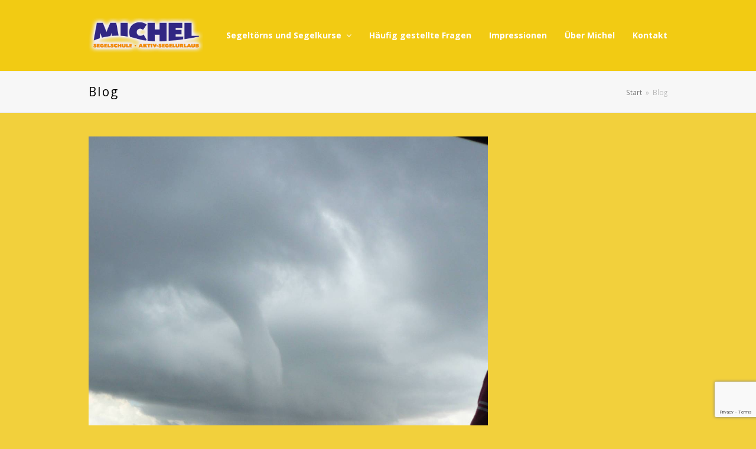

--- FILE ---
content_type: text/html; charset=UTF-8
request_url: https://segelmichel.com/blog/
body_size: 9485
content:
<!DOCTYPE html>
<html lang="de" itemscope itemtype="http://schema.org/WebPage">
<head>
<meta charset="UTF-8">
<link rel="profile" href="http://gmpg.org/xfn/11">
<title>Blog &#8211; Segelmichel</title>
<meta name='robots' content='max-image-preview:large' />
	<style>img:is([sizes="auto" i], [sizes^="auto," i]) { contain-intrinsic-size: 3000px 1500px }</style>
	<meta name="viewport" content="width=device-width, initial-scale=1">
<meta http-equiv="X-UA-Compatible" content="IE=edge" />
<meta name="generator" content="Total WordPress Theme 4.9.9.2" />
<link rel='dns-prefetch' href='//fonts.googleapis.com' />
<link rel="alternate" type="application/rss+xml" title="Segelmichel &raquo; Feed" href="https://segelmichel.com/feed/" />
<link rel="alternate" type="application/rss+xml" title="Segelmichel &raquo; Kommentar-Feed" href="https://segelmichel.com/comments/feed/" />
<link rel='stylesheet' id='js_composer_front-css' href='https://segelmichel.com/wp-content/plugins/js_composer/assets/css/js_composer.min.css?ver=6.1' media='all' />
<style id='classic-theme-styles-inline-css'>
/*! This file is auto-generated */
.wp-block-button__link{color:#fff;background-color:#32373c;border-radius:9999px;box-shadow:none;text-decoration:none;padding:calc(.667em + 2px) calc(1.333em + 2px);font-size:1.125em}.wp-block-file__button{background:#32373c;color:#fff;text-decoration:none}
</style>
<style id='global-styles-inline-css'>
:root{--wp--preset--aspect-ratio--square: 1;--wp--preset--aspect-ratio--4-3: 4/3;--wp--preset--aspect-ratio--3-4: 3/4;--wp--preset--aspect-ratio--3-2: 3/2;--wp--preset--aspect-ratio--2-3: 2/3;--wp--preset--aspect-ratio--16-9: 16/9;--wp--preset--aspect-ratio--9-16: 9/16;--wp--preset--color--black: #000000;--wp--preset--color--cyan-bluish-gray: #abb8c3;--wp--preset--color--white: #ffffff;--wp--preset--color--pale-pink: #f78da7;--wp--preset--color--vivid-red: #cf2e2e;--wp--preset--color--luminous-vivid-orange: #ff6900;--wp--preset--color--luminous-vivid-amber: #fcb900;--wp--preset--color--light-green-cyan: #7bdcb5;--wp--preset--color--vivid-green-cyan: #00d084;--wp--preset--color--pale-cyan-blue: #8ed1fc;--wp--preset--color--vivid-cyan-blue: #0693e3;--wp--preset--color--vivid-purple: #9b51e0;--wp--preset--gradient--vivid-cyan-blue-to-vivid-purple: linear-gradient(135deg,rgba(6,147,227,1) 0%,rgb(155,81,224) 100%);--wp--preset--gradient--light-green-cyan-to-vivid-green-cyan: linear-gradient(135deg,rgb(122,220,180) 0%,rgb(0,208,130) 100%);--wp--preset--gradient--luminous-vivid-amber-to-luminous-vivid-orange: linear-gradient(135deg,rgba(252,185,0,1) 0%,rgba(255,105,0,1) 100%);--wp--preset--gradient--luminous-vivid-orange-to-vivid-red: linear-gradient(135deg,rgba(255,105,0,1) 0%,rgb(207,46,46) 100%);--wp--preset--gradient--very-light-gray-to-cyan-bluish-gray: linear-gradient(135deg,rgb(238,238,238) 0%,rgb(169,184,195) 100%);--wp--preset--gradient--cool-to-warm-spectrum: linear-gradient(135deg,rgb(74,234,220) 0%,rgb(151,120,209) 20%,rgb(207,42,186) 40%,rgb(238,44,130) 60%,rgb(251,105,98) 80%,rgb(254,248,76) 100%);--wp--preset--gradient--blush-light-purple: linear-gradient(135deg,rgb(255,206,236) 0%,rgb(152,150,240) 100%);--wp--preset--gradient--blush-bordeaux: linear-gradient(135deg,rgb(254,205,165) 0%,rgb(254,45,45) 50%,rgb(107,0,62) 100%);--wp--preset--gradient--luminous-dusk: linear-gradient(135deg,rgb(255,203,112) 0%,rgb(199,81,192) 50%,rgb(65,88,208) 100%);--wp--preset--gradient--pale-ocean: linear-gradient(135deg,rgb(255,245,203) 0%,rgb(182,227,212) 50%,rgb(51,167,181) 100%);--wp--preset--gradient--electric-grass: linear-gradient(135deg,rgb(202,248,128) 0%,rgb(113,206,126) 100%);--wp--preset--gradient--midnight: linear-gradient(135deg,rgb(2,3,129) 0%,rgb(40,116,252) 100%);--wp--preset--font-size--small: 13px;--wp--preset--font-size--medium: 20px;--wp--preset--font-size--large: 36px;--wp--preset--font-size--x-large: 42px;--wp--preset--spacing--20: 0.44rem;--wp--preset--spacing--30: 0.67rem;--wp--preset--spacing--40: 1rem;--wp--preset--spacing--50: 1.5rem;--wp--preset--spacing--60: 2.25rem;--wp--preset--spacing--70: 3.38rem;--wp--preset--spacing--80: 5.06rem;--wp--preset--shadow--natural: 6px 6px 9px rgba(0, 0, 0, 0.2);--wp--preset--shadow--deep: 12px 12px 50px rgba(0, 0, 0, 0.4);--wp--preset--shadow--sharp: 6px 6px 0px rgba(0, 0, 0, 0.2);--wp--preset--shadow--outlined: 6px 6px 0px -3px rgba(255, 255, 255, 1), 6px 6px rgba(0, 0, 0, 1);--wp--preset--shadow--crisp: 6px 6px 0px rgba(0, 0, 0, 1);}:where(.is-layout-flex){gap: 0.5em;}:where(.is-layout-grid){gap: 0.5em;}body .is-layout-flex{display: flex;}.is-layout-flex{flex-wrap: wrap;align-items: center;}.is-layout-flex > :is(*, div){margin: 0;}body .is-layout-grid{display: grid;}.is-layout-grid > :is(*, div){margin: 0;}:where(.wp-block-columns.is-layout-flex){gap: 2em;}:where(.wp-block-columns.is-layout-grid){gap: 2em;}:where(.wp-block-post-template.is-layout-flex){gap: 1.25em;}:where(.wp-block-post-template.is-layout-grid){gap: 1.25em;}.has-black-color{color: var(--wp--preset--color--black) !important;}.has-cyan-bluish-gray-color{color: var(--wp--preset--color--cyan-bluish-gray) !important;}.has-white-color{color: var(--wp--preset--color--white) !important;}.has-pale-pink-color{color: var(--wp--preset--color--pale-pink) !important;}.has-vivid-red-color{color: var(--wp--preset--color--vivid-red) !important;}.has-luminous-vivid-orange-color{color: var(--wp--preset--color--luminous-vivid-orange) !important;}.has-luminous-vivid-amber-color{color: var(--wp--preset--color--luminous-vivid-amber) !important;}.has-light-green-cyan-color{color: var(--wp--preset--color--light-green-cyan) !important;}.has-vivid-green-cyan-color{color: var(--wp--preset--color--vivid-green-cyan) !important;}.has-pale-cyan-blue-color{color: var(--wp--preset--color--pale-cyan-blue) !important;}.has-vivid-cyan-blue-color{color: var(--wp--preset--color--vivid-cyan-blue) !important;}.has-vivid-purple-color{color: var(--wp--preset--color--vivid-purple) !important;}.has-black-background-color{background-color: var(--wp--preset--color--black) !important;}.has-cyan-bluish-gray-background-color{background-color: var(--wp--preset--color--cyan-bluish-gray) !important;}.has-white-background-color{background-color: var(--wp--preset--color--white) !important;}.has-pale-pink-background-color{background-color: var(--wp--preset--color--pale-pink) !important;}.has-vivid-red-background-color{background-color: var(--wp--preset--color--vivid-red) !important;}.has-luminous-vivid-orange-background-color{background-color: var(--wp--preset--color--luminous-vivid-orange) !important;}.has-luminous-vivid-amber-background-color{background-color: var(--wp--preset--color--luminous-vivid-amber) !important;}.has-light-green-cyan-background-color{background-color: var(--wp--preset--color--light-green-cyan) !important;}.has-vivid-green-cyan-background-color{background-color: var(--wp--preset--color--vivid-green-cyan) !important;}.has-pale-cyan-blue-background-color{background-color: var(--wp--preset--color--pale-cyan-blue) !important;}.has-vivid-cyan-blue-background-color{background-color: var(--wp--preset--color--vivid-cyan-blue) !important;}.has-vivid-purple-background-color{background-color: var(--wp--preset--color--vivid-purple) !important;}.has-black-border-color{border-color: var(--wp--preset--color--black) !important;}.has-cyan-bluish-gray-border-color{border-color: var(--wp--preset--color--cyan-bluish-gray) !important;}.has-white-border-color{border-color: var(--wp--preset--color--white) !important;}.has-pale-pink-border-color{border-color: var(--wp--preset--color--pale-pink) !important;}.has-vivid-red-border-color{border-color: var(--wp--preset--color--vivid-red) !important;}.has-luminous-vivid-orange-border-color{border-color: var(--wp--preset--color--luminous-vivid-orange) !important;}.has-luminous-vivid-amber-border-color{border-color: var(--wp--preset--color--luminous-vivid-amber) !important;}.has-light-green-cyan-border-color{border-color: var(--wp--preset--color--light-green-cyan) !important;}.has-vivid-green-cyan-border-color{border-color: var(--wp--preset--color--vivid-green-cyan) !important;}.has-pale-cyan-blue-border-color{border-color: var(--wp--preset--color--pale-cyan-blue) !important;}.has-vivid-cyan-blue-border-color{border-color: var(--wp--preset--color--vivid-cyan-blue) !important;}.has-vivid-purple-border-color{border-color: var(--wp--preset--color--vivid-purple) !important;}.has-vivid-cyan-blue-to-vivid-purple-gradient-background{background: var(--wp--preset--gradient--vivid-cyan-blue-to-vivid-purple) !important;}.has-light-green-cyan-to-vivid-green-cyan-gradient-background{background: var(--wp--preset--gradient--light-green-cyan-to-vivid-green-cyan) !important;}.has-luminous-vivid-amber-to-luminous-vivid-orange-gradient-background{background: var(--wp--preset--gradient--luminous-vivid-amber-to-luminous-vivid-orange) !important;}.has-luminous-vivid-orange-to-vivid-red-gradient-background{background: var(--wp--preset--gradient--luminous-vivid-orange-to-vivid-red) !important;}.has-very-light-gray-to-cyan-bluish-gray-gradient-background{background: var(--wp--preset--gradient--very-light-gray-to-cyan-bluish-gray) !important;}.has-cool-to-warm-spectrum-gradient-background{background: var(--wp--preset--gradient--cool-to-warm-spectrum) !important;}.has-blush-light-purple-gradient-background{background: var(--wp--preset--gradient--blush-light-purple) !important;}.has-blush-bordeaux-gradient-background{background: var(--wp--preset--gradient--blush-bordeaux) !important;}.has-luminous-dusk-gradient-background{background: var(--wp--preset--gradient--luminous-dusk) !important;}.has-pale-ocean-gradient-background{background: var(--wp--preset--gradient--pale-ocean) !important;}.has-electric-grass-gradient-background{background: var(--wp--preset--gradient--electric-grass) !important;}.has-midnight-gradient-background{background: var(--wp--preset--gradient--midnight) !important;}.has-small-font-size{font-size: var(--wp--preset--font-size--small) !important;}.has-medium-font-size{font-size: var(--wp--preset--font-size--medium) !important;}.has-large-font-size{font-size: var(--wp--preset--font-size--large) !important;}.has-x-large-font-size{font-size: var(--wp--preset--font-size--x-large) !important;}
:where(.wp-block-post-template.is-layout-flex){gap: 1.25em;}:where(.wp-block-post-template.is-layout-grid){gap: 1.25em;}
:where(.wp-block-columns.is-layout-flex){gap: 2em;}:where(.wp-block-columns.is-layout-grid){gap: 2em;}
:root :where(.wp-block-pullquote){font-size: 1.5em;line-height: 1.6;}
</style>
<link rel='stylesheet' id='parent-style-css' href='https://segelmichel.com/wp-content/themes/Total/style.css?ver=4.9.9.2' media='all' />
<link rel='stylesheet' id='wpex-style-css' href='https://segelmichel.com/wp-content/themes/total-child-theme/style.css?ver=4.9.9.2' media='all' />
<link rel='stylesheet' id='wpex-visual-composer-css' href='https://segelmichel.com/wp-content/themes/Total/assets/css/wpex-visual-composer.css?ver=4.9.9.2' media='all' />
<link rel='stylesheet' id='wpex-google-font-open-sans-css' href='//fonts.googleapis.com/css?family=Open+Sans:100,200,300,400,500,600,700,800,900,100i,200i,300i,400i,500i,600i,700i,800i,900i&#038;subset=latin' media='all' />
<!--[if IE 8]>
<link rel='stylesheet' id='wpex-ie8-css' href='https://segelmichel.com/wp-content/themes/Total/assets/css/wpex-ie8.css?ver=4.9.9.2' media='all' />
<![endif]-->
<!--[if IE 9]>
<link rel='stylesheet' id='wpex-ie9-css' href='https://segelmichel.com/wp-content/themes/Total/assets/css/wpex-ie9.css?ver=4.9.9.2' media='all' />
<![endif]-->
<!--[if lt IE 9]>
<script src="https://segelmichel.com/wp-content/themes/Total/assets/js/dynamic/html5.js?ver=4.9.9.2" id="wpex-html5shiv-js"></script>
<![endif]-->
<script src="https://segelmichel.com/wp-includes/js/jquery/jquery.min.js?ver=3.7.1" id="jquery-core-js"></script>
<script src="https://segelmichel.com/wp-includes/js/jquery/jquery-migrate.min.js?ver=3.4.1" id="jquery-migrate-js"></script>
<link rel="https://api.w.org/" href="https://segelmichel.com/wp-json/" /><link rel="EditURI" type="application/rsd+xml" title="RSD" href="https://segelmichel.com/xmlrpc.php?rsd" />
<meta name="generator" content="WordPress 6.7.4" />
<noscript><style>body .wpex-vc-row-stretched, body .vc_row-o-full-height { visibility: visible; }</style></noscript><link rel="icon" href="https://segelmichel.com/wp-content/uploads/2020/06/cropped-sm-icon-32x32.png" sizes="32x32" />
<link rel="icon" href="https://segelmichel.com/wp-content/uploads/2020/06/cropped-sm-icon-192x192.png" sizes="192x192" />
<link rel="apple-touch-icon" href="https://segelmichel.com/wp-content/uploads/2020/06/cropped-sm-icon-180x180.png" />
<meta name="msapplication-TileImage" content="https://segelmichel.com/wp-content/uploads/2020/06/cropped-sm-icon-270x270.png" />
		<style id="wp-custom-css">
			.vc_btn3.vc_btn3-color-juicy-pink,.vc_btn3.vc_btn3-color-juicy-pink.vc_btn3-style-flat{color:#fff;background-color:#f2cb13}		</style>
		<noscript><style> .wpb_animate_when_almost_visible { opacity: 1; }</style></noscript><style data-type="wpex-css" id="wpex-css">/*TYPOGRAPHY*/body{font-family:"Open Sans","Helvetica Neue",Arial,sans-serif}#site-navigation .dropdown-menu .link-inner{font-weight:700;font-size:14px}h1,h2,h3,h4,h5,h6,.theme-heading,.page-header-title,.heading-typography,.widget-title,.wpex-widget-recent-posts-title,.comment-reply-title,.vcex-heading,.entry-title,.sidebar-box .widget-title,.search-entry h2{letter-spacing:.1em}/*Shrink Fixed header*/.shrink-sticky-header #site-logo img{max-height:60px !important}.sticky-header-shrunk #site-header-inner{height:70px}.shrink-sticky-header.sticky-header-shrunk .navbar-style-five .dropdown-menu >li >a{height:50px}.shrink-sticky-header.sticky-header-shrunk #site-logo img{max-height:50px !important}/*ADVANCED STYLING CSS*/.is-sticky #site-header{border-color:transparent}/*CUSTOMIZER STYLING*/body,.footer-has-reveal #main,body.boxed-main-layout{background-color:#f2d03c}.post-pagination a{color:#312783}label,#comments #commentform label{color:#000000}.site-content input[type="date"],.site-content input[type="time"],.site-content input[type="datetime-local"],.site-content input[type="week"],.site-content input[type="month"],.site-content input[type="text"],.site-content input[type="email"],.site-content input[type="url"],.site-content input[type="password"],.site-content input[type="search"],.site-content input[type="tel"],.site-content input[type="number"],.site-content textarea{border-radius:4px;-webkit-border-radius:4px;border-color:#f2cb13;border-width:2px}.site-content input[type="date"]:focus,.site-content input[type="time"]:focus,.site-content input[type="datetime-local"],.site-content input[type="week"],.site-content input[type="month"]:focus,.site-content input[type="text"]:focus,.site-content input[type="email"]:focus,.site-content input[type="url"]:focus,.site-content input[type="password"]:focus,.site-content input[type="search"]:focus,.site-content input[type="tel"]:focus,.site-content input[type="number"]:focus,.site-content textarea:focus{border-color:#000000}.theme-button,input[type="submit"],button,#site-navigation .menu-button >a >span.link-inner,.button,.added_to_cart{border-radius:9px;background-color:#312783}.theme-button:hover,input[type="submit"]:hover,button:hover,#site-navigation .menu-button >a:hover >span.link-inner,.button:hover,.added_to_cart:hover{background-color:#dd9933}#site-scroll-top{bottom:80px}#site-scroll-top:hover{background-color:#312783}#site-header{background-color:#f2cb13}#site-header-sticky-wrapper{background-color:#f2cb13}#site-header-sticky-wrapper.is-sticky #site-header{background-color:#f2cb13}.footer-has-reveal #site-header{background-color:#f2cb13}#searchform-header-replace{background-color:#f2cb13}body.wpex-has-vertical-header #site-header{background-color:#f2cb13}#site-navigation >ul li.menu-item{border-color:#312783}#site-navigation a{border-color:#312783}#site-navigation ul{border-color:#312783}#site-navigation-wrap{border-color:#312783}#site-navigation{border-color:#312783}.navbar-style-six #site-navigation{border-color:#312783}#site-navigation-sticky-wrapper.is-sticky #site-navigation-wrap{border-color:#312783}#site-navigation .dropdown-menu >li.menu-item >a{color:#ffffff}#site-navigation .dropdown-menu >li.menu-item.current-menu-item >a,#site-navigation .dropdown-menu >li.menu-item.current-menu-parent >a{color:#312783;background-color:#f2c500}#site-navigation .dropdown-menu >li.menu-item >a:hover >span.link-inner,#site-navigation .dropdown-menu >li.menu-item.dropdown.sfHover >a >span.link-inner{background-color:#f2d03c}#site-navigation .dropdown-menu >li.menu-item.current-menu-item >a >span.link-inner,#site-navigation .dropdown-menu >li.menu-item.current-menu-parent >a >span.link-inner{background-color:#f2d03c}#site-header #site-navigation .dropdown-menu ul.sub-menu >li.menu-item >a:hover{color:#f2cb13}#sidr-main{background-color:#f3cb13}#sidr-main li,#sidr-main ul,.sidr-class-mobile-menu-searchform input,.sidr-class-mobile-menu-searchform{border-color:#ffffff}#footer{background-color:#f2cb13}.vc_column-inner{margin-bottom:40px}</style></head>

<body class="blog wp-custom-logo wpex-theme wpex-responsive full-width-main-layout no-composer wpex-live-site content-right-sidebar has-sidebar has-breadcrumbs sidebar-widget-icons hasnt-overlay-header wpex-mobile-toggle-menu-icon_buttons has-mobile-menu wpex-share-p-horizontal wpex-disable-mm-focus-styles wpb-js-composer js-comp-ver-6.1 vc_responsive">

	
	
	<div class="wpex-site-overlay"></div>
<a href="#content" class="skip-to-content">Überspringen zu Hauptinhalt</a><span data-ls_id="#site_top"></span>
	<div id="outer-wrap" class="clr">

		
		<div id="wrap" class="clr">

			


	<header id="site-header" class="header-one wpex-dropdowns-shadow-four fixed-scroll shrink-sticky-header custom-bg dyn-styles clr" itemscope="itemscope" itemtype="http://schema.org/WPHeader">

		
		<div id="site-header-inner" class="container clr">

			
<div id="site-logo" class="site-branding clr header-one-logo">
	<div id="site-logo-inner" class="clr"><a href="https://segelmichel.com/" rel="home" class="main-logo"><img src="https://segelmichel.com/wp-content/uploads/2020/06/logo.png" alt="Segelmichel" class="logo-img" data-no-retina="data-no-retina" /></a></div>
</div>
	
	<div id="site-navigation-wrap" class="navbar-style-one wpex-dropdowns-caret hide-at-mm-breakpoint clr">

		<nav id="site-navigation" class="navigation main-navigation main-navigation-one clr" itemscope="itemscope" itemtype="http://schema.org/SiteNavigationElement" aria-label="Main menu">

			
				<ul id="menu-top-menu" class="dropdown-menu main-navigation-ul sf-menu"><li id="menu-item-141" class="menu-item menu-item-type-custom menu-item-object-custom menu-item-has-children dropdown menu-item-141"><a href="#"><span class="link-inner">Segeltörns und Segelkurse <span class="nav-arrow top-level ticon ticon-angle-down" aria-hidden="true"></span></span></a>
<ul class="sub-menu">
	<li id="menu-item-138" class="menu-item menu-item-type-custom menu-item-object-custom menu-item-138"><a href="http://segelmichel.com/index.php/skippertraining-und-fuehrerscheine-auf-mallorca/"><span class="link-inner">Skippertraining</span></a></li>
	<li id="menu-item-139" class="menu-item menu-item-type-custom menu-item-object-custom menu-item-139"><a href="http://segelmichel.com/index.php/family-friends/"><span class="link-inner">Family &#038; Friends</span></a></li>
	<li id="menu-item-94" class="menu-item menu-item-type-post_type menu-item-object-page menu-item-94"><a href="https://segelmichel.com/segeltoerns/"><span class="link-inner">Segeltörns</span></a></li>
	<li id="menu-item-140" class="menu-item menu-item-type-custom menu-item-object-custom menu-item-140"><a href="http://segelmichel.com/index.php/regatta/"><span class="link-inner">Regatta</span></a></li>
</ul>
</li>
<li id="menu-item-212" class="menu-item menu-item-type-custom menu-item-object-custom menu-item-212"><a href="http://segelmichel.com/index.php/haeufig-gestellte-fragen/"><span class="link-inner">Häufig gestellte Fragen</span></a></li>
<li id="menu-item-461" class="menu-item menu-item-type-post_type menu-item-object-page menu-item-461"><a href="https://segelmichel.com/impressionen/"><span class="link-inner">Impressionen</span></a></li>
<li id="menu-item-103" class="menu-item menu-item-type-post_type menu-item-object-page menu-item-103"><a href="https://segelmichel.com/ueber-uns/"><span class="link-inner">Über Michel</span></a></li>
<li id="menu-item-143" class="menu-item menu-item-type-custom menu-item-object-custom menu-item-143"><a href="http://segelmichel.com/index.php/kontakt/"><span class="link-inner">Kontakt</span></a></li>
</ul>
			
		</nav><!-- #site-navigation -->

	</div><!-- #site-navigation-wrap -->

	

<div id="mobile-menu" class="wpex-mobile-menu-toggle show-at-mm-breakpoint wpex-clr"><a href="#" class="mobile-menu-toggle" role="button" aria-label="Toggle mobile menu" aria-expanded="false"><span class="wpex-bars" aria-hidden="true"><span></span></span></a></div>
		</div><!-- #site-header-inner -->

		
	</header><!-- #header -->



			
			<main id="main" class="site-main clr">

				

<header class="page-header wpex-supports-mods">

	
	<div class="page-header-inner container clr">
		<h1 class="page-header-title wpex-clr" itemprop="headline"><span>Blog</span></h1><nav class="site-breadcrumbs wpex-clr hidden-phone position-absolute has-js-fix"><span class="breadcrumb-trail" itemscope itemtype="http://schema.org/BreadcrumbList"><span class="trail-begin" itemprop="itemListElement" itemscope itemtype="http://schema.org/ListItem"><a itemprop="item" href="https://segelmichel.com/" rel="home"><span itemprop="name">Start</span></a><meta itemprop="position" content="1" /></span><span class="sep sep-1"> &raquo; </span><span class="trail-end">Blog</span></span></nav>	</div><!-- .page-header-inner -->

	</header><!-- .page-header -->


	<div id="content-wrap" class="container clr">

		
		<div id="primary" class="content-area clr">

			
			<div id="content" class="site-content">

				
				
<div id="blog-entries" class="entries clr">
<article id="post-448" class="blog-entry clr large-image-entry-style post-448 post type-post status-publish format-standard has-post-thumbnail hentry category-segeltoerns entry has-media">

	<div class="blog-entry-inner clr">

		
<div class="blog-entry-media entry-media wpex-clr">

	
		<a href="https://segelmichel.com/tornados/" title="Tornados" rel="bookmark" class="blog-entry-media-link">
			<img src="https://segelmichel.com/wp-content/uploads/2020/06/tornado03.jpg" alt='' data-no-retina width="1152" height="1536" />								</a><!-- .blog-entry-media-link -->

		
	
</div><!-- .blog-entry-media -->

<header class="blog-entry-header wpex-clr">
	<h2 class="blog-entry-title entry-title"><a href="https://segelmichel.com/tornados/" rel="bookmark">Tornados</a></h2>
	</header>
<div class="blog-entry-excerpt wpex-clr">

	
</div><!-- .blog-entry-excerpt -->
<div class="blog-entry-readmore clr">
	<a href="https://segelmichel.com/tornados/" class="theme-button">Mehr Lesen<span class="readmore-rarr hidden">&rarr;</span></a>
</div><!-- .blog-entry-readmore -->
	</div><!-- .blog-entry-inner -->

</article><!-- .blog-entry -->
<article id="post-436" class="blog-entry clr large-image-entry-style post-436 post type-post status-publish format-standard has-post-thumbnail hentry category-segelkurse entry has-media">

	<div class="blog-entry-inner clr">

		
<div class="blog-entry-media entry-media wpex-clr">

	
		<a href="https://segelmichel.com/segelschule-mallorca/" title="Segelschule Mallorca" rel="bookmark" class="blog-entry-media-link">
			<img src="https://segelmichel.com/wp-content/uploads/2020/06/Segelschule_sEstanyol.jpg" alt='' data-no-retina width="535" height="354" />								</a><!-- .blog-entry-media-link -->

		
	
</div><!-- .blog-entry-media -->

<header class="blog-entry-header wpex-clr">
	<h2 class="blog-entry-title entry-title"><a href="https://segelmichel.com/segelschule-mallorca/" rel="bookmark">Segelschule Mallorca</a></h2>
	</header>
<div class="blog-entry-excerpt wpex-clr">

	
</div><!-- .blog-entry-excerpt -->
<div class="blog-entry-readmore clr">
	<a href="https://segelmichel.com/segelschule-mallorca/" class="theme-button">Mehr Lesen<span class="readmore-rarr hidden">&rarr;</span></a>
</div><!-- .blog-entry-readmore -->
	</div><!-- .blog-entry-inner -->

</article><!-- .blog-entry -->
<article id="post-426" class="blog-entry clr large-image-entry-style post-426 post type-post status-publish format-standard has-post-thumbnail hentry category-regatta entry has-media">

	<div class="blog-entry-inner clr">

		
<div class="blog-entry-media entry-media wpex-clr">

	
		<a href="https://segelmichel.com/regatta-2013/" title="Regatta 2013" rel="bookmark" class="blog-entry-media-link">
			<img src="https://segelmichel.com/wp-content/uploads/2020/06/regatta7.jpg" alt='' data-no-retina width="607" height="332" />								</a><!-- .blog-entry-media-link -->

		
	
</div><!-- .blog-entry-media -->

<header class="blog-entry-header wpex-clr">
	<h2 class="blog-entry-title entry-title"><a href="https://segelmichel.com/regatta-2013/" rel="bookmark">Regatta 2013</a></h2>
	</header>
<div class="blog-entry-excerpt wpex-clr">

	
</div><!-- .blog-entry-excerpt -->
<div class="blog-entry-readmore clr">
	<a href="https://segelmichel.com/regatta-2013/" class="theme-button">Mehr Lesen<span class="readmore-rarr hidden">&rarr;</span></a>
</div><!-- .blog-entry-readmore -->
	</div><!-- .blog-entry-inner -->

</article><!-- .blog-entry -->
<article id="post-405" class="blog-entry clr large-image-entry-style post-405 post type-post status-publish format-standard has-post-thumbnail hentry category-segeltoerns entry has-media">

	<div class="blog-entry-inner clr">

		
<div class="blog-entry-media entry-media wpex-clr">

	
		<a href="https://segelmichel.com/mallorca-oktober-2013/" title="Mallorca Oktober 2013" rel="bookmark" class="blog-entry-media-link">
			<img src="https://segelmichel.com/wp-content/uploads/2020/06/Y.jpg" alt='' data-no-retina width="640" height="401" />								</a><!-- .blog-entry-media-link -->

		
	
</div><!-- .blog-entry-media -->

<header class="blog-entry-header wpex-clr">
	<h2 class="blog-entry-title entry-title"><a href="https://segelmichel.com/mallorca-oktober-2013/" rel="bookmark">Mallorca Oktober 2013</a></h2>
	</header>
<div class="blog-entry-excerpt wpex-clr">

	
</div><!-- .blog-entry-excerpt -->
<div class="blog-entry-readmore clr">
	<a href="https://segelmichel.com/mallorca-oktober-2013/" class="theme-button">Mehr Lesen<span class="readmore-rarr hidden">&rarr;</span></a>
</div><!-- .blog-entry-readmore -->
	</div><!-- .blog-entry-inner -->

</article><!-- .blog-entry -->
<article id="post-390" class="blog-entry clr large-image-entry-style post-390 post type-post status-publish format-standard has-post-thumbnail hentry category-segeltoerns entry has-media">

	<div class="blog-entry-inner clr">

		
<div class="blog-entry-media entry-media wpex-clr">

	
		<a href="https://segelmichel.com/isles-of-sicily/" title="Isles of Sicily" rel="bookmark" class="blog-entry-media-link">
			<img src="https://segelmichel.com/wp-content/uploads/2020/06/Uebersegler_-_Seekarte.jpg" alt='' data-no-retina width="640" height="480" />								</a><!-- .blog-entry-media-link -->

		
	
</div><!-- .blog-entry-media -->

<header class="blog-entry-header wpex-clr">
	<h2 class="blog-entry-title entry-title"><a href="https://segelmichel.com/isles-of-sicily/" rel="bookmark">Isles of Sicily</a></h2>
	</header>
<div class="blog-entry-excerpt wpex-clr">

	
</div><!-- .blog-entry-excerpt -->
<div class="blog-entry-readmore clr">
	<a href="https://segelmichel.com/isles-of-sicily/" class="theme-button">Mehr Lesen<span class="readmore-rarr hidden">&rarr;</span></a>
</div><!-- .blog-entry-readmore -->
	</div><!-- .blog-entry-inner -->

</article><!-- .blog-entry -->
<article id="post-375" class="blog-entry clr large-image-entry-style post-375 post type-post status-publish format-standard has-post-thumbnail hentry category-segelkurse entry has-media">

	<div class="blog-entry-inner clr">

		
<div class="blog-entry-media entry-media wpex-clr">

	
		<a href="https://segelmichel.com/segelkurs-ostern-2000/" title="Segelkurs Ostern 2000" rel="bookmark" class="blog-entry-media-link">
			<img src="https://segelmichel.com/wp-content/uploads/2020/06/P4290463.jpg" alt='' data-no-retina width="1024" height="768" />								</a><!-- .blog-entry-media-link -->

		
	
</div><!-- .blog-entry-media -->

<header class="blog-entry-header wpex-clr">
	<h2 class="blog-entry-title entry-title"><a href="https://segelmichel.com/segelkurs-ostern-2000/" rel="bookmark">Segelkurs Ostern 2000</a></h2>
	</header>
<div class="blog-entry-excerpt wpex-clr">

	
</div><!-- .blog-entry-excerpt -->
<div class="blog-entry-readmore clr">
	<a href="https://segelmichel.com/segelkurs-ostern-2000/" class="theme-button">Mehr Lesen<span class="readmore-rarr hidden">&rarr;</span></a>
</div><!-- .blog-entry-readmore -->
	</div><!-- .blog-entry-inner -->

</article><!-- .blog-entry -->
<article id="post-365" class="blog-entry clr large-image-entry-style post-365 post type-post status-publish format-standard has-post-thumbnail hentry category-segeltoerns entry has-media">

	<div class="blog-entry-inner clr">

		
<div class="blog-entry-media entry-media wpex-clr">

	
		<a href="https://segelmichel.com/london-2012/" title="London 2012" rel="bookmark" class="blog-entry-media-link">
			<img src="https://segelmichel.com/wp-content/uploads/2020/06/CIMG2330.jpg" alt='' data-no-retina width="583" height="457" />								</a><!-- .blog-entry-media-link -->

		
	
</div><!-- .blog-entry-media -->

<header class="blog-entry-header wpex-clr">
	<h2 class="blog-entry-title entry-title"><a href="https://segelmichel.com/london-2012/" rel="bookmark">London 2012</a></h2>
	</header>
<div class="blog-entry-excerpt wpex-clr">

	
</div><!-- .blog-entry-excerpt -->
<div class="blog-entry-readmore clr">
	<a href="https://segelmichel.com/london-2012/" class="theme-button">Mehr Lesen<span class="readmore-rarr hidden">&rarr;</span></a>
</div><!-- .blog-entry-readmore -->
	</div><!-- .blog-entry-inner -->

</article><!-- .blog-entry -->
<article id="post-353" class="blog-entry clr large-image-entry-style post-353 post type-post status-publish format-standard has-post-thumbnail hentry category-segeltoerns entry has-media">

	<div class="blog-entry-inner clr">

		
<div class="blog-entry-media entry-media wpex-clr">

	
		<a href="https://segelmichel.com/giechenland-september-2008/" title="Giechenland September 2008" rel="bookmark" class="blog-entry-media-link">
			<img src="https://segelmichel.com/wp-content/uploads/2020/06/DSC00263.jpg" alt='' data-no-retina width="1024" height="768" />								</a><!-- .blog-entry-media-link -->

		
	
</div><!-- .blog-entry-media -->

<header class="blog-entry-header wpex-clr">
	<h2 class="blog-entry-title entry-title"><a href="https://segelmichel.com/giechenland-september-2008/" rel="bookmark">Giechenland September 2008</a></h2>
	</header>
<div class="blog-entry-excerpt wpex-clr">

	
</div><!-- .blog-entry-excerpt -->
<div class="blog-entry-readmore clr">
	<a href="https://segelmichel.com/giechenland-september-2008/" class="theme-button">Mehr Lesen<span class="readmore-rarr hidden">&rarr;</span></a>
</div><!-- .blog-entry-readmore -->
	</div><!-- .blog-entry-inner -->

</article><!-- .blog-entry -->
<article id="post-342" class="blog-entry clr large-image-entry-style post-342 post type-post status-publish format-standard has-post-thumbnail hentry category-segeltoerns entry has-media">

	<div class="blog-entry-inner clr">

		
<div class="blog-entry-media entry-media wpex-clr">

	
		<a href="https://segelmichel.com/cote-d-azur/" title="Cote d&#8216; Azur" rel="bookmark" class="blog-entry-media-link">
			<img src="https://segelmichel.com/wp-content/uploads/2020/06/P1040863.jpg" alt='' data-no-retina width="640" height="480" />								</a><!-- .blog-entry-media-link -->

		
	
</div><!-- .blog-entry-media -->

<header class="blog-entry-header wpex-clr">
	<h2 class="blog-entry-title entry-title"><a href="https://segelmichel.com/cote-d-azur/" rel="bookmark">Cote d&#8216; Azur</a></h2>
	</header>
<div class="blog-entry-excerpt wpex-clr">

	
</div><!-- .blog-entry-excerpt -->
<div class="blog-entry-readmore clr">
	<a href="https://segelmichel.com/cote-d-azur/" class="theme-button">Mehr Lesen<span class="readmore-rarr hidden">&rarr;</span></a>
</div><!-- .blog-entry-readmore -->
	</div><!-- .blog-entry-inner -->

</article><!-- .blog-entry -->
<article id="post-319" class="blog-entry clr large-image-entry-style post-319 post type-post status-publish format-standard has-post-thumbnail hentry category-segeltoerns entry has-media">

	<div class="blog-entry-inner clr">

		
<div class="blog-entry-media entry-media wpex-clr">

	
		<a href="https://segelmichel.com/bretagne-toern-2010/" title="Bretagne Törn 2010" rel="bookmark" class="blog-entry-media-link">
			<img src="https://segelmichel.com/wp-content/uploads/2020/06/Bretagne-2010-001-30.jpg" alt='' data-no-retina width="640" height="480" />								</a><!-- .blog-entry-media-link -->

		
	
</div><!-- .blog-entry-media -->

<header class="blog-entry-header wpex-clr">
	<h2 class="blog-entry-title entry-title"><a href="https://segelmichel.com/bretagne-toern-2010/" rel="bookmark">Bretagne Törn 2010</a></h2>
	</header>
<div class="blog-entry-excerpt wpex-clr">

	
</div><!-- .blog-entry-excerpt -->
<div class="blog-entry-readmore clr">
	<a href="https://segelmichel.com/bretagne-toern-2010/" class="theme-button">Mehr Lesen<span class="readmore-rarr hidden">&rarr;</span></a>
</div><!-- .blog-entry-readmore -->
	</div><!-- .blog-entry-inner -->

</article><!-- .blog-entry -->
</div>
					
				
			</div><!-- #content -->

		
		</div><!-- #primary -->

		

<aside id="sidebar" class="sidebar-container sidebar-primary" itemscope="itemscope" itemtype="http://schema.org/WPSideBar">

	
	<div id="sidebar-inner" class="clr">

		
	</div><!-- #sidebar-inner -->

	
</aside><!-- #sidebar -->


	</div><!-- .container -->


			
		</main><!-- #main-content -->

		
		


	
	    <footer id="footer" class="site-footer" itemscope="itemscope" itemtype="http://schema.org/WPFooter">

	        
	        <div id="footer-inner" class="site-footer-inner container clr">

	            
<div id="footer-widgets" class="wpex-row clr gap-30">

	
		<div class="footer-box span_1_of_2 col col-1">
		<div id="wpex_about-2" class="footer-widget widget widget_wpex_about clr"><div class="wpex-about-widget wpex-clr"><div class="wpex-about-widget-description wpex-clr">Segelmichels kleines und feines Programm bietet Törns auf Yachten in verschiedenen Segelrevieren und Segelkurse am Standort Mallorca (Club Nautico s'Estanyol) an. Schau Dir meine Segelwelt an, melde Dich, wenn Du Fragen hast oder Rat brauchst und dann: Leinen los und auf's Wasser!</div></div></div><div id="wpex_info_widget-2" class="footer-widget widget widget_wpex_info_widget clr"><div class="widget-title">Michael Lamping</div><div class="wpex-info-widget wpex-clr"><div class="wpex-info-widget-address wpex-clr"><span class="ticon ticon-map-marker"></span><p>Mallorca, Spanien</p>
</div><div class="wpex-info-widget-phone-mobile wpex-clr"><span class="ticon ticon-mobile"></span><a href="tel:+34 658 029 401">+34 658 029 401</a></div><div class="wpex-info-widget-email wpex-clr"><span class="ticon ticon-envelope"></span><a href="mailto:&#105;&#110;fo&#64;se&#103;&#101;&#108;mi&#99;&#104;el&#46;&#99;&#111;&#109;">&#105;&#110;fo&#64;se&#103;&#101;&#108;mi&#99;&#104;el&#46;&#99;&#111;&#109;</a></div></div></div><div id="text-7" class="footer-widget widget widget_text clr">			<div class="textwidget"><p><strong><a href="https://segelmichel.com/privacy-policy/">Impressum &amp; Datenschutz</a></strong></p>
</div>
		</div>	</div><!-- .footer-1-box -->

			<div class="footer-box span_1_of_2 col col-2">
			<div id="wpex_facebook_page_widget-2" class="footer-widget widget widget_wpex_facebook_page_widget clr"><div class="fb-page" data-href="https://www.facebook.com/segelmichelcom" data-small-header="" data-adapt-container-width="true" data-hide-cover="" data-show-facepile="1" data-width="500" data-tabs="timeline"></div>
			<div id="fb-root"></div>
			<script>(function(d, s, id) {
				var js, fjs = d.getElementsByTagName(s)[0];
				if (d.getElementById(id)) return;
				js = d.createElement(s); js.id = id;
				js.async=true; js.src = "//connect.facebook.net/de_DE/sdk.js#xfbml=1&version=v4.0";
				fjs.parentNode.insertBefore(js, fjs);
			} ( document, 'script', 'facebook-jssdk' ) );</script>

		</div>		</div><!-- .footer-2-box -->
	
	
	
	
	
</div><!-- #footer-widgets -->
	        </div><!-- #footer-widgets -->

	        
	    </footer><!-- #footer -->

	




	<div id="footer-bottom" class="clr">

		
		<div id="footer-bottom-inner" class="container clr">
			<div class="footer-bottom-flex clr">
<div id="copyright" class="clr">
	segelmichel.com was created by <a href="http://adpalma.com">adPalma</a> 2026 - All Rights Reserved</div><!-- #copyright --></div><!-- .footer-bottom-flex -->		</div><!-- #footer-bottom-inner -->

		
	</div><!-- #footer-bottom -->



	</div><!-- #wrap -->

	
</div><!-- #outer-wrap -->


<div class="wpex-mobile-menu-top wpex-hidden"></div>
<div class="wpex-mobile-menu-bottom wpex-hidden"></div>
<a href="#outer-wrap" id="site-scroll-top"><span class="ticon ticon-chevron-up" aria-hidden="true"></span><span class="screen-reader-text">An den Anfang scrollen</span></a><div id="sidr-close"><div class="wpex-close"><a href="#" aria-expanded="false" role="button" aria-label="Toggle mobile menu">&times;</a></div></div>
<script id="wpex-core-js-extra">
var wpexLocalize = {"isRTL":"","mainLayout":"full-width","menuSearchStyle":"disabled","siteHeaderStyle":"one","megaMenuJS":"1","superfishDelay":"600","superfishSpeed":"fast","superfishSpeedOut":"fast","menuWidgetAccordion":"1","hasMobileMenu":"1","mobileMenuBreakpoint":"959","mobileMenuStyle":"sidr","mobileMenuToggleStyle":"icon_buttons","scrollToHash":"1","scrollToHashTimeout":"500","localScrollUpdateHash":"","localScrollHighlight":"1","localScrollSpeed":"1000","localScrollEasing":"easeInOutExpo","scrollTopSpeed":"1000","scrollTopOffset":"100","responsiveDataBreakpoints":{"tl":"1024px","tp":"959px","pl":"767px","pp":"479px"},"ajaxurl":"https:\/\/segelmichel.com\/wp-admin\/admin-ajax.php","loadMore":{"text":"Mehr laden","loadingText":"Loading&hellip;","failedText":"Es ist nicht gelungen, Beitr\u00e4ge zu laden."},"i18n":{"openSubmenu":"Open submenu of %s","closeSubmenu":"Close submenu of %s"},"hasStickyHeader":"1","stickyHeaderStyle":"shrink","hasStickyMobileHeader":"1","overlayHeaderStickyTop":"0","stickyHeaderBreakPoint":"960","shrinkHeaderHeight":"70","sidrSource":"#sidr-close, #site-navigation","sidrDisplace":"1","sidrSide":"right","sidrBodyNoScroll":"","sidrSpeed":"300","altercf7Prealoader":"1","customSelects":".woocommerce-ordering .orderby, #dropdown_product_cat, .widget_categories form, .widget_archive select, .single-product .variations_form .variations select, .vcex-form-shortcode select"};
</script>
<script src="https://segelmichel.com/wp-content/themes/Total/assets/js/total.min.js?ver=4.9.9.2" id="wpex-core-js"></script>
<script src="https://www.google.com/recaptcha/api.js?render=6LdQY-4ZAAAAAAdqO_RS0tCi8m8yiFBV7Y-GLSle&amp;ver=3.0" id="google-recaptcha-js"></script>
<script src="https://segelmichel.com/wp-includes/js/dist/vendor/wp-polyfill.min.js?ver=3.15.0" id="wp-polyfill-js"></script>
<script id="wpcf7-recaptcha-js-before">
var wpcf7_recaptcha = {
    "sitekey": "6LdQY-4ZAAAAAAdqO_RS0tCi8m8yiFBV7Y-GLSle",
    "actions": {
        "homepage": "homepage",
        "contactform": "contactform"
    }
};
</script>
<script src="https://segelmichel.com/wp-content/plugins/contact-form-7/modules/recaptcha/index.js?ver=6.0.1" id="wpcf7-recaptcha-js"></script>
<script src="https://segelmichel.com/wp-content/plugins/total-theme-core/inc/wpbakery/assets/js/vcex-front.min.js?ver=1.1.2" id="vcex-front-js"></script>

</body>
</html>

--- FILE ---
content_type: text/html; charset=utf-8
request_url: https://www.google.com/recaptcha/api2/anchor?ar=1&k=6LdQY-4ZAAAAAAdqO_RS0tCi8m8yiFBV7Y-GLSle&co=aHR0cHM6Ly9zZWdlbG1pY2hlbC5jb206NDQz&hl=en&v=PoyoqOPhxBO7pBk68S4YbpHZ&size=invisible&anchor-ms=20000&execute-ms=30000&cb=d1pr56e7to3x
body_size: 48711
content:
<!DOCTYPE HTML><html dir="ltr" lang="en"><head><meta http-equiv="Content-Type" content="text/html; charset=UTF-8">
<meta http-equiv="X-UA-Compatible" content="IE=edge">
<title>reCAPTCHA</title>
<style type="text/css">
/* cyrillic-ext */
@font-face {
  font-family: 'Roboto';
  font-style: normal;
  font-weight: 400;
  font-stretch: 100%;
  src: url(//fonts.gstatic.com/s/roboto/v48/KFO7CnqEu92Fr1ME7kSn66aGLdTylUAMa3GUBHMdazTgWw.woff2) format('woff2');
  unicode-range: U+0460-052F, U+1C80-1C8A, U+20B4, U+2DE0-2DFF, U+A640-A69F, U+FE2E-FE2F;
}
/* cyrillic */
@font-face {
  font-family: 'Roboto';
  font-style: normal;
  font-weight: 400;
  font-stretch: 100%;
  src: url(//fonts.gstatic.com/s/roboto/v48/KFO7CnqEu92Fr1ME7kSn66aGLdTylUAMa3iUBHMdazTgWw.woff2) format('woff2');
  unicode-range: U+0301, U+0400-045F, U+0490-0491, U+04B0-04B1, U+2116;
}
/* greek-ext */
@font-face {
  font-family: 'Roboto';
  font-style: normal;
  font-weight: 400;
  font-stretch: 100%;
  src: url(//fonts.gstatic.com/s/roboto/v48/KFO7CnqEu92Fr1ME7kSn66aGLdTylUAMa3CUBHMdazTgWw.woff2) format('woff2');
  unicode-range: U+1F00-1FFF;
}
/* greek */
@font-face {
  font-family: 'Roboto';
  font-style: normal;
  font-weight: 400;
  font-stretch: 100%;
  src: url(//fonts.gstatic.com/s/roboto/v48/KFO7CnqEu92Fr1ME7kSn66aGLdTylUAMa3-UBHMdazTgWw.woff2) format('woff2');
  unicode-range: U+0370-0377, U+037A-037F, U+0384-038A, U+038C, U+038E-03A1, U+03A3-03FF;
}
/* math */
@font-face {
  font-family: 'Roboto';
  font-style: normal;
  font-weight: 400;
  font-stretch: 100%;
  src: url(//fonts.gstatic.com/s/roboto/v48/KFO7CnqEu92Fr1ME7kSn66aGLdTylUAMawCUBHMdazTgWw.woff2) format('woff2');
  unicode-range: U+0302-0303, U+0305, U+0307-0308, U+0310, U+0312, U+0315, U+031A, U+0326-0327, U+032C, U+032F-0330, U+0332-0333, U+0338, U+033A, U+0346, U+034D, U+0391-03A1, U+03A3-03A9, U+03B1-03C9, U+03D1, U+03D5-03D6, U+03F0-03F1, U+03F4-03F5, U+2016-2017, U+2034-2038, U+203C, U+2040, U+2043, U+2047, U+2050, U+2057, U+205F, U+2070-2071, U+2074-208E, U+2090-209C, U+20D0-20DC, U+20E1, U+20E5-20EF, U+2100-2112, U+2114-2115, U+2117-2121, U+2123-214F, U+2190, U+2192, U+2194-21AE, U+21B0-21E5, U+21F1-21F2, U+21F4-2211, U+2213-2214, U+2216-22FF, U+2308-230B, U+2310, U+2319, U+231C-2321, U+2336-237A, U+237C, U+2395, U+239B-23B7, U+23D0, U+23DC-23E1, U+2474-2475, U+25AF, U+25B3, U+25B7, U+25BD, U+25C1, U+25CA, U+25CC, U+25FB, U+266D-266F, U+27C0-27FF, U+2900-2AFF, U+2B0E-2B11, U+2B30-2B4C, U+2BFE, U+3030, U+FF5B, U+FF5D, U+1D400-1D7FF, U+1EE00-1EEFF;
}
/* symbols */
@font-face {
  font-family: 'Roboto';
  font-style: normal;
  font-weight: 400;
  font-stretch: 100%;
  src: url(//fonts.gstatic.com/s/roboto/v48/KFO7CnqEu92Fr1ME7kSn66aGLdTylUAMaxKUBHMdazTgWw.woff2) format('woff2');
  unicode-range: U+0001-000C, U+000E-001F, U+007F-009F, U+20DD-20E0, U+20E2-20E4, U+2150-218F, U+2190, U+2192, U+2194-2199, U+21AF, U+21E6-21F0, U+21F3, U+2218-2219, U+2299, U+22C4-22C6, U+2300-243F, U+2440-244A, U+2460-24FF, U+25A0-27BF, U+2800-28FF, U+2921-2922, U+2981, U+29BF, U+29EB, U+2B00-2BFF, U+4DC0-4DFF, U+FFF9-FFFB, U+10140-1018E, U+10190-1019C, U+101A0, U+101D0-101FD, U+102E0-102FB, U+10E60-10E7E, U+1D2C0-1D2D3, U+1D2E0-1D37F, U+1F000-1F0FF, U+1F100-1F1AD, U+1F1E6-1F1FF, U+1F30D-1F30F, U+1F315, U+1F31C, U+1F31E, U+1F320-1F32C, U+1F336, U+1F378, U+1F37D, U+1F382, U+1F393-1F39F, U+1F3A7-1F3A8, U+1F3AC-1F3AF, U+1F3C2, U+1F3C4-1F3C6, U+1F3CA-1F3CE, U+1F3D4-1F3E0, U+1F3ED, U+1F3F1-1F3F3, U+1F3F5-1F3F7, U+1F408, U+1F415, U+1F41F, U+1F426, U+1F43F, U+1F441-1F442, U+1F444, U+1F446-1F449, U+1F44C-1F44E, U+1F453, U+1F46A, U+1F47D, U+1F4A3, U+1F4B0, U+1F4B3, U+1F4B9, U+1F4BB, U+1F4BF, U+1F4C8-1F4CB, U+1F4D6, U+1F4DA, U+1F4DF, U+1F4E3-1F4E6, U+1F4EA-1F4ED, U+1F4F7, U+1F4F9-1F4FB, U+1F4FD-1F4FE, U+1F503, U+1F507-1F50B, U+1F50D, U+1F512-1F513, U+1F53E-1F54A, U+1F54F-1F5FA, U+1F610, U+1F650-1F67F, U+1F687, U+1F68D, U+1F691, U+1F694, U+1F698, U+1F6AD, U+1F6B2, U+1F6B9-1F6BA, U+1F6BC, U+1F6C6-1F6CF, U+1F6D3-1F6D7, U+1F6E0-1F6EA, U+1F6F0-1F6F3, U+1F6F7-1F6FC, U+1F700-1F7FF, U+1F800-1F80B, U+1F810-1F847, U+1F850-1F859, U+1F860-1F887, U+1F890-1F8AD, U+1F8B0-1F8BB, U+1F8C0-1F8C1, U+1F900-1F90B, U+1F93B, U+1F946, U+1F984, U+1F996, U+1F9E9, U+1FA00-1FA6F, U+1FA70-1FA7C, U+1FA80-1FA89, U+1FA8F-1FAC6, U+1FACE-1FADC, U+1FADF-1FAE9, U+1FAF0-1FAF8, U+1FB00-1FBFF;
}
/* vietnamese */
@font-face {
  font-family: 'Roboto';
  font-style: normal;
  font-weight: 400;
  font-stretch: 100%;
  src: url(//fonts.gstatic.com/s/roboto/v48/KFO7CnqEu92Fr1ME7kSn66aGLdTylUAMa3OUBHMdazTgWw.woff2) format('woff2');
  unicode-range: U+0102-0103, U+0110-0111, U+0128-0129, U+0168-0169, U+01A0-01A1, U+01AF-01B0, U+0300-0301, U+0303-0304, U+0308-0309, U+0323, U+0329, U+1EA0-1EF9, U+20AB;
}
/* latin-ext */
@font-face {
  font-family: 'Roboto';
  font-style: normal;
  font-weight: 400;
  font-stretch: 100%;
  src: url(//fonts.gstatic.com/s/roboto/v48/KFO7CnqEu92Fr1ME7kSn66aGLdTylUAMa3KUBHMdazTgWw.woff2) format('woff2');
  unicode-range: U+0100-02BA, U+02BD-02C5, U+02C7-02CC, U+02CE-02D7, U+02DD-02FF, U+0304, U+0308, U+0329, U+1D00-1DBF, U+1E00-1E9F, U+1EF2-1EFF, U+2020, U+20A0-20AB, U+20AD-20C0, U+2113, U+2C60-2C7F, U+A720-A7FF;
}
/* latin */
@font-face {
  font-family: 'Roboto';
  font-style: normal;
  font-weight: 400;
  font-stretch: 100%;
  src: url(//fonts.gstatic.com/s/roboto/v48/KFO7CnqEu92Fr1ME7kSn66aGLdTylUAMa3yUBHMdazQ.woff2) format('woff2');
  unicode-range: U+0000-00FF, U+0131, U+0152-0153, U+02BB-02BC, U+02C6, U+02DA, U+02DC, U+0304, U+0308, U+0329, U+2000-206F, U+20AC, U+2122, U+2191, U+2193, U+2212, U+2215, U+FEFF, U+FFFD;
}
/* cyrillic-ext */
@font-face {
  font-family: 'Roboto';
  font-style: normal;
  font-weight: 500;
  font-stretch: 100%;
  src: url(//fonts.gstatic.com/s/roboto/v48/KFO7CnqEu92Fr1ME7kSn66aGLdTylUAMa3GUBHMdazTgWw.woff2) format('woff2');
  unicode-range: U+0460-052F, U+1C80-1C8A, U+20B4, U+2DE0-2DFF, U+A640-A69F, U+FE2E-FE2F;
}
/* cyrillic */
@font-face {
  font-family: 'Roboto';
  font-style: normal;
  font-weight: 500;
  font-stretch: 100%;
  src: url(//fonts.gstatic.com/s/roboto/v48/KFO7CnqEu92Fr1ME7kSn66aGLdTylUAMa3iUBHMdazTgWw.woff2) format('woff2');
  unicode-range: U+0301, U+0400-045F, U+0490-0491, U+04B0-04B1, U+2116;
}
/* greek-ext */
@font-face {
  font-family: 'Roboto';
  font-style: normal;
  font-weight: 500;
  font-stretch: 100%;
  src: url(//fonts.gstatic.com/s/roboto/v48/KFO7CnqEu92Fr1ME7kSn66aGLdTylUAMa3CUBHMdazTgWw.woff2) format('woff2');
  unicode-range: U+1F00-1FFF;
}
/* greek */
@font-face {
  font-family: 'Roboto';
  font-style: normal;
  font-weight: 500;
  font-stretch: 100%;
  src: url(//fonts.gstatic.com/s/roboto/v48/KFO7CnqEu92Fr1ME7kSn66aGLdTylUAMa3-UBHMdazTgWw.woff2) format('woff2');
  unicode-range: U+0370-0377, U+037A-037F, U+0384-038A, U+038C, U+038E-03A1, U+03A3-03FF;
}
/* math */
@font-face {
  font-family: 'Roboto';
  font-style: normal;
  font-weight: 500;
  font-stretch: 100%;
  src: url(//fonts.gstatic.com/s/roboto/v48/KFO7CnqEu92Fr1ME7kSn66aGLdTylUAMawCUBHMdazTgWw.woff2) format('woff2');
  unicode-range: U+0302-0303, U+0305, U+0307-0308, U+0310, U+0312, U+0315, U+031A, U+0326-0327, U+032C, U+032F-0330, U+0332-0333, U+0338, U+033A, U+0346, U+034D, U+0391-03A1, U+03A3-03A9, U+03B1-03C9, U+03D1, U+03D5-03D6, U+03F0-03F1, U+03F4-03F5, U+2016-2017, U+2034-2038, U+203C, U+2040, U+2043, U+2047, U+2050, U+2057, U+205F, U+2070-2071, U+2074-208E, U+2090-209C, U+20D0-20DC, U+20E1, U+20E5-20EF, U+2100-2112, U+2114-2115, U+2117-2121, U+2123-214F, U+2190, U+2192, U+2194-21AE, U+21B0-21E5, U+21F1-21F2, U+21F4-2211, U+2213-2214, U+2216-22FF, U+2308-230B, U+2310, U+2319, U+231C-2321, U+2336-237A, U+237C, U+2395, U+239B-23B7, U+23D0, U+23DC-23E1, U+2474-2475, U+25AF, U+25B3, U+25B7, U+25BD, U+25C1, U+25CA, U+25CC, U+25FB, U+266D-266F, U+27C0-27FF, U+2900-2AFF, U+2B0E-2B11, U+2B30-2B4C, U+2BFE, U+3030, U+FF5B, U+FF5D, U+1D400-1D7FF, U+1EE00-1EEFF;
}
/* symbols */
@font-face {
  font-family: 'Roboto';
  font-style: normal;
  font-weight: 500;
  font-stretch: 100%;
  src: url(//fonts.gstatic.com/s/roboto/v48/KFO7CnqEu92Fr1ME7kSn66aGLdTylUAMaxKUBHMdazTgWw.woff2) format('woff2');
  unicode-range: U+0001-000C, U+000E-001F, U+007F-009F, U+20DD-20E0, U+20E2-20E4, U+2150-218F, U+2190, U+2192, U+2194-2199, U+21AF, U+21E6-21F0, U+21F3, U+2218-2219, U+2299, U+22C4-22C6, U+2300-243F, U+2440-244A, U+2460-24FF, U+25A0-27BF, U+2800-28FF, U+2921-2922, U+2981, U+29BF, U+29EB, U+2B00-2BFF, U+4DC0-4DFF, U+FFF9-FFFB, U+10140-1018E, U+10190-1019C, U+101A0, U+101D0-101FD, U+102E0-102FB, U+10E60-10E7E, U+1D2C0-1D2D3, U+1D2E0-1D37F, U+1F000-1F0FF, U+1F100-1F1AD, U+1F1E6-1F1FF, U+1F30D-1F30F, U+1F315, U+1F31C, U+1F31E, U+1F320-1F32C, U+1F336, U+1F378, U+1F37D, U+1F382, U+1F393-1F39F, U+1F3A7-1F3A8, U+1F3AC-1F3AF, U+1F3C2, U+1F3C4-1F3C6, U+1F3CA-1F3CE, U+1F3D4-1F3E0, U+1F3ED, U+1F3F1-1F3F3, U+1F3F5-1F3F7, U+1F408, U+1F415, U+1F41F, U+1F426, U+1F43F, U+1F441-1F442, U+1F444, U+1F446-1F449, U+1F44C-1F44E, U+1F453, U+1F46A, U+1F47D, U+1F4A3, U+1F4B0, U+1F4B3, U+1F4B9, U+1F4BB, U+1F4BF, U+1F4C8-1F4CB, U+1F4D6, U+1F4DA, U+1F4DF, U+1F4E3-1F4E6, U+1F4EA-1F4ED, U+1F4F7, U+1F4F9-1F4FB, U+1F4FD-1F4FE, U+1F503, U+1F507-1F50B, U+1F50D, U+1F512-1F513, U+1F53E-1F54A, U+1F54F-1F5FA, U+1F610, U+1F650-1F67F, U+1F687, U+1F68D, U+1F691, U+1F694, U+1F698, U+1F6AD, U+1F6B2, U+1F6B9-1F6BA, U+1F6BC, U+1F6C6-1F6CF, U+1F6D3-1F6D7, U+1F6E0-1F6EA, U+1F6F0-1F6F3, U+1F6F7-1F6FC, U+1F700-1F7FF, U+1F800-1F80B, U+1F810-1F847, U+1F850-1F859, U+1F860-1F887, U+1F890-1F8AD, U+1F8B0-1F8BB, U+1F8C0-1F8C1, U+1F900-1F90B, U+1F93B, U+1F946, U+1F984, U+1F996, U+1F9E9, U+1FA00-1FA6F, U+1FA70-1FA7C, U+1FA80-1FA89, U+1FA8F-1FAC6, U+1FACE-1FADC, U+1FADF-1FAE9, U+1FAF0-1FAF8, U+1FB00-1FBFF;
}
/* vietnamese */
@font-face {
  font-family: 'Roboto';
  font-style: normal;
  font-weight: 500;
  font-stretch: 100%;
  src: url(//fonts.gstatic.com/s/roboto/v48/KFO7CnqEu92Fr1ME7kSn66aGLdTylUAMa3OUBHMdazTgWw.woff2) format('woff2');
  unicode-range: U+0102-0103, U+0110-0111, U+0128-0129, U+0168-0169, U+01A0-01A1, U+01AF-01B0, U+0300-0301, U+0303-0304, U+0308-0309, U+0323, U+0329, U+1EA0-1EF9, U+20AB;
}
/* latin-ext */
@font-face {
  font-family: 'Roboto';
  font-style: normal;
  font-weight: 500;
  font-stretch: 100%;
  src: url(//fonts.gstatic.com/s/roboto/v48/KFO7CnqEu92Fr1ME7kSn66aGLdTylUAMa3KUBHMdazTgWw.woff2) format('woff2');
  unicode-range: U+0100-02BA, U+02BD-02C5, U+02C7-02CC, U+02CE-02D7, U+02DD-02FF, U+0304, U+0308, U+0329, U+1D00-1DBF, U+1E00-1E9F, U+1EF2-1EFF, U+2020, U+20A0-20AB, U+20AD-20C0, U+2113, U+2C60-2C7F, U+A720-A7FF;
}
/* latin */
@font-face {
  font-family: 'Roboto';
  font-style: normal;
  font-weight: 500;
  font-stretch: 100%;
  src: url(//fonts.gstatic.com/s/roboto/v48/KFO7CnqEu92Fr1ME7kSn66aGLdTylUAMa3yUBHMdazQ.woff2) format('woff2');
  unicode-range: U+0000-00FF, U+0131, U+0152-0153, U+02BB-02BC, U+02C6, U+02DA, U+02DC, U+0304, U+0308, U+0329, U+2000-206F, U+20AC, U+2122, U+2191, U+2193, U+2212, U+2215, U+FEFF, U+FFFD;
}
/* cyrillic-ext */
@font-face {
  font-family: 'Roboto';
  font-style: normal;
  font-weight: 900;
  font-stretch: 100%;
  src: url(//fonts.gstatic.com/s/roboto/v48/KFO7CnqEu92Fr1ME7kSn66aGLdTylUAMa3GUBHMdazTgWw.woff2) format('woff2');
  unicode-range: U+0460-052F, U+1C80-1C8A, U+20B4, U+2DE0-2DFF, U+A640-A69F, U+FE2E-FE2F;
}
/* cyrillic */
@font-face {
  font-family: 'Roboto';
  font-style: normal;
  font-weight: 900;
  font-stretch: 100%;
  src: url(//fonts.gstatic.com/s/roboto/v48/KFO7CnqEu92Fr1ME7kSn66aGLdTylUAMa3iUBHMdazTgWw.woff2) format('woff2');
  unicode-range: U+0301, U+0400-045F, U+0490-0491, U+04B0-04B1, U+2116;
}
/* greek-ext */
@font-face {
  font-family: 'Roboto';
  font-style: normal;
  font-weight: 900;
  font-stretch: 100%;
  src: url(//fonts.gstatic.com/s/roboto/v48/KFO7CnqEu92Fr1ME7kSn66aGLdTylUAMa3CUBHMdazTgWw.woff2) format('woff2');
  unicode-range: U+1F00-1FFF;
}
/* greek */
@font-face {
  font-family: 'Roboto';
  font-style: normal;
  font-weight: 900;
  font-stretch: 100%;
  src: url(//fonts.gstatic.com/s/roboto/v48/KFO7CnqEu92Fr1ME7kSn66aGLdTylUAMa3-UBHMdazTgWw.woff2) format('woff2');
  unicode-range: U+0370-0377, U+037A-037F, U+0384-038A, U+038C, U+038E-03A1, U+03A3-03FF;
}
/* math */
@font-face {
  font-family: 'Roboto';
  font-style: normal;
  font-weight: 900;
  font-stretch: 100%;
  src: url(//fonts.gstatic.com/s/roboto/v48/KFO7CnqEu92Fr1ME7kSn66aGLdTylUAMawCUBHMdazTgWw.woff2) format('woff2');
  unicode-range: U+0302-0303, U+0305, U+0307-0308, U+0310, U+0312, U+0315, U+031A, U+0326-0327, U+032C, U+032F-0330, U+0332-0333, U+0338, U+033A, U+0346, U+034D, U+0391-03A1, U+03A3-03A9, U+03B1-03C9, U+03D1, U+03D5-03D6, U+03F0-03F1, U+03F4-03F5, U+2016-2017, U+2034-2038, U+203C, U+2040, U+2043, U+2047, U+2050, U+2057, U+205F, U+2070-2071, U+2074-208E, U+2090-209C, U+20D0-20DC, U+20E1, U+20E5-20EF, U+2100-2112, U+2114-2115, U+2117-2121, U+2123-214F, U+2190, U+2192, U+2194-21AE, U+21B0-21E5, U+21F1-21F2, U+21F4-2211, U+2213-2214, U+2216-22FF, U+2308-230B, U+2310, U+2319, U+231C-2321, U+2336-237A, U+237C, U+2395, U+239B-23B7, U+23D0, U+23DC-23E1, U+2474-2475, U+25AF, U+25B3, U+25B7, U+25BD, U+25C1, U+25CA, U+25CC, U+25FB, U+266D-266F, U+27C0-27FF, U+2900-2AFF, U+2B0E-2B11, U+2B30-2B4C, U+2BFE, U+3030, U+FF5B, U+FF5D, U+1D400-1D7FF, U+1EE00-1EEFF;
}
/* symbols */
@font-face {
  font-family: 'Roboto';
  font-style: normal;
  font-weight: 900;
  font-stretch: 100%;
  src: url(//fonts.gstatic.com/s/roboto/v48/KFO7CnqEu92Fr1ME7kSn66aGLdTylUAMaxKUBHMdazTgWw.woff2) format('woff2');
  unicode-range: U+0001-000C, U+000E-001F, U+007F-009F, U+20DD-20E0, U+20E2-20E4, U+2150-218F, U+2190, U+2192, U+2194-2199, U+21AF, U+21E6-21F0, U+21F3, U+2218-2219, U+2299, U+22C4-22C6, U+2300-243F, U+2440-244A, U+2460-24FF, U+25A0-27BF, U+2800-28FF, U+2921-2922, U+2981, U+29BF, U+29EB, U+2B00-2BFF, U+4DC0-4DFF, U+FFF9-FFFB, U+10140-1018E, U+10190-1019C, U+101A0, U+101D0-101FD, U+102E0-102FB, U+10E60-10E7E, U+1D2C0-1D2D3, U+1D2E0-1D37F, U+1F000-1F0FF, U+1F100-1F1AD, U+1F1E6-1F1FF, U+1F30D-1F30F, U+1F315, U+1F31C, U+1F31E, U+1F320-1F32C, U+1F336, U+1F378, U+1F37D, U+1F382, U+1F393-1F39F, U+1F3A7-1F3A8, U+1F3AC-1F3AF, U+1F3C2, U+1F3C4-1F3C6, U+1F3CA-1F3CE, U+1F3D4-1F3E0, U+1F3ED, U+1F3F1-1F3F3, U+1F3F5-1F3F7, U+1F408, U+1F415, U+1F41F, U+1F426, U+1F43F, U+1F441-1F442, U+1F444, U+1F446-1F449, U+1F44C-1F44E, U+1F453, U+1F46A, U+1F47D, U+1F4A3, U+1F4B0, U+1F4B3, U+1F4B9, U+1F4BB, U+1F4BF, U+1F4C8-1F4CB, U+1F4D6, U+1F4DA, U+1F4DF, U+1F4E3-1F4E6, U+1F4EA-1F4ED, U+1F4F7, U+1F4F9-1F4FB, U+1F4FD-1F4FE, U+1F503, U+1F507-1F50B, U+1F50D, U+1F512-1F513, U+1F53E-1F54A, U+1F54F-1F5FA, U+1F610, U+1F650-1F67F, U+1F687, U+1F68D, U+1F691, U+1F694, U+1F698, U+1F6AD, U+1F6B2, U+1F6B9-1F6BA, U+1F6BC, U+1F6C6-1F6CF, U+1F6D3-1F6D7, U+1F6E0-1F6EA, U+1F6F0-1F6F3, U+1F6F7-1F6FC, U+1F700-1F7FF, U+1F800-1F80B, U+1F810-1F847, U+1F850-1F859, U+1F860-1F887, U+1F890-1F8AD, U+1F8B0-1F8BB, U+1F8C0-1F8C1, U+1F900-1F90B, U+1F93B, U+1F946, U+1F984, U+1F996, U+1F9E9, U+1FA00-1FA6F, U+1FA70-1FA7C, U+1FA80-1FA89, U+1FA8F-1FAC6, U+1FACE-1FADC, U+1FADF-1FAE9, U+1FAF0-1FAF8, U+1FB00-1FBFF;
}
/* vietnamese */
@font-face {
  font-family: 'Roboto';
  font-style: normal;
  font-weight: 900;
  font-stretch: 100%;
  src: url(//fonts.gstatic.com/s/roboto/v48/KFO7CnqEu92Fr1ME7kSn66aGLdTylUAMa3OUBHMdazTgWw.woff2) format('woff2');
  unicode-range: U+0102-0103, U+0110-0111, U+0128-0129, U+0168-0169, U+01A0-01A1, U+01AF-01B0, U+0300-0301, U+0303-0304, U+0308-0309, U+0323, U+0329, U+1EA0-1EF9, U+20AB;
}
/* latin-ext */
@font-face {
  font-family: 'Roboto';
  font-style: normal;
  font-weight: 900;
  font-stretch: 100%;
  src: url(//fonts.gstatic.com/s/roboto/v48/KFO7CnqEu92Fr1ME7kSn66aGLdTylUAMa3KUBHMdazTgWw.woff2) format('woff2');
  unicode-range: U+0100-02BA, U+02BD-02C5, U+02C7-02CC, U+02CE-02D7, U+02DD-02FF, U+0304, U+0308, U+0329, U+1D00-1DBF, U+1E00-1E9F, U+1EF2-1EFF, U+2020, U+20A0-20AB, U+20AD-20C0, U+2113, U+2C60-2C7F, U+A720-A7FF;
}
/* latin */
@font-face {
  font-family: 'Roboto';
  font-style: normal;
  font-weight: 900;
  font-stretch: 100%;
  src: url(//fonts.gstatic.com/s/roboto/v48/KFO7CnqEu92Fr1ME7kSn66aGLdTylUAMa3yUBHMdazQ.woff2) format('woff2');
  unicode-range: U+0000-00FF, U+0131, U+0152-0153, U+02BB-02BC, U+02C6, U+02DA, U+02DC, U+0304, U+0308, U+0329, U+2000-206F, U+20AC, U+2122, U+2191, U+2193, U+2212, U+2215, U+FEFF, U+FFFD;
}

</style>
<link rel="stylesheet" type="text/css" href="https://www.gstatic.com/recaptcha/releases/PoyoqOPhxBO7pBk68S4YbpHZ/styles__ltr.css">
<script nonce="-H9wLVvtQnXHI2h6qwRn8w" type="text/javascript">window['__recaptcha_api'] = 'https://www.google.com/recaptcha/api2/';</script>
<script type="text/javascript" src="https://www.gstatic.com/recaptcha/releases/PoyoqOPhxBO7pBk68S4YbpHZ/recaptcha__en.js" nonce="-H9wLVvtQnXHI2h6qwRn8w">
      
    </script></head>
<body><div id="rc-anchor-alert" class="rc-anchor-alert"></div>
<input type="hidden" id="recaptcha-token" value="[base64]">
<script type="text/javascript" nonce="-H9wLVvtQnXHI2h6qwRn8w">
      recaptcha.anchor.Main.init("[\x22ainput\x22,[\x22bgdata\x22,\x22\x22,\[base64]/[base64]/[base64]/[base64]/[base64]/[base64]/KGcoTywyNTMsTy5PKSxVRyhPLEMpKTpnKE8sMjUzLEMpLE8pKSxsKSksTykpfSxieT1mdW5jdGlvbihDLE8sdSxsKXtmb3IobD0odT1SKEMpLDApO08+MDtPLS0pbD1sPDw4fFooQyk7ZyhDLHUsbCl9LFVHPWZ1bmN0aW9uKEMsTyl7Qy5pLmxlbmd0aD4xMDQ/[base64]/[base64]/[base64]/[base64]/[base64]/[base64]/[base64]\\u003d\x22,\[base64]\\u003d\\u003d\x22,\x22w5jCrcKuw5PCs8Oww5HDjgxXaHVUfcKbwpstZWjCjR7DsDLCk8KUEcK4w60ebcKxAsKJQ8KOYEJSNcOYLmtoPxLCmzvDtDFrM8Ovw6fDpsOuw6YyK2zDgFQQwrDDlDTCs0BdwpDDmMKaHALDuVPCoMOzAnPDnnvCmcOxPsO2RcKuw53DmcKkwos5w4rCk8ONfB/CpyDCjUHCg1Npw5TDsFAFbFgXCcOEd8Kpw5XDmsKEAsOOwqwYNMO6wpzDjsKWw4fDpMK+wofCoAHCggrCuHRhIFzDuQ/ChADChcORMcKgW2Y/JUvCoMOIPU3DuMO+w7HDqMO7HTI6wrnDlQDDkcKiw65pw5UOFsKfCsKqcMK6HAPDgk3CnMOOJE5dw4NpwqtNwqHDulsCWlc/FcO1w7FNXQXCncKQfsK4B8Kfw7N7w7PDvA3CvlnChR7DpMKVLcKNLWprIxhadcK6PMOgEcOxOXQRw6vCkm/DqcOnXMKVwpnCn8OXwqpsc8Kywp3CsyzCqsKRwq3CgjFrwptTw7bCvsKxw4HChH3DmyQmwqvCrcKlw4wcwpXDkQkOwrDCnUhZNsOjGMO3w4dUw512w57Ci8OuAAlvw5hPw73Cr3DDgFvDkU/Dg2wWw61iYsKQT3/DjD0cZXI0fcKUwpLCpxB1w4/DhsOfw4zDhGNzJVULw4jDskjDkks/[base64]/MMOJwrLDnMKIY8KIwqrDuQHDiz/[base64]/Ctm8RXsKHbzMmw7XCixxGc8OowqbChXPDiTwcwp50wr0zN3XCtkDDqnXDvgfDnUzDkTHCjcOgwpIdw5dew4bCgkRUwr1XwobCpGHCq8KXw5DDhsOhb8OIwr1tNx9uwrrCtMOIw4E5w7HCmMKPERrDmhDDo3PCrMOlZ8OOw5h1w7hjwoRtw40/w5ULw7bDn8KGbcO0wrfDqMKkR8K5c8K7P8K6McOnw4DCsmIKw647wrc+wo/DqXrDv03CpiDDmGfDuirCmjoiR1wBwpbCmQ/DkMKWDy4SESzCtsKNahjDhgTDshHCvcK/w6TDm8KPBU3DsTt/woUtw75iwoJFwqRla8K1An9mDmrCrMKOw7h6w58yEMKTwoJxw7fDmkPCr8KbJsKqw4/Cp8KYK8K/wprCpsOadcOta8OMw4XDhsOpwoAUw6E4wr3DpX1nwprCqDHDrsKSwqJNw5XCqMOka13CmsOwLw/Dj13CtMKLCx7CtsOBw77DnHkOwpFfw7FoAsKoUA9XYTUiw5xVwobDnBsKXsOJN8K9U8OYw7jCucONXlrCsMOCQcKML8KpwpM6w41Iwp/CtcOWw5pXwqXDqsKzw74hw4TDnlbDqAc2wq0CwrlHw4bDpwJhaMKGw5zDpcOuZ3gpGsOcw7RPw43CsU0MwozDrsOYwqbCtsKewqjCnsKfScKIwqNDwr0Nwppnw7/CoRALwojClTLDhnjDiAt7QMO0wqhow4MjAcOYwrzDuMKDXm/DuBhwRzTChMOtBsKRwqDDuzfCpVswWMKPw7tTw4BXKxw7wozDvsK8SsO2acKbwppfwozDoU/[base64]/DgcKPwp7Cs8K1w7jDhsKoIRnCvS3DqMKVw6XDjMOfWcODwoPDhX4Sfy1cVcK1VEF4TsKrHcOrV01bwprDsMOnYMK5AkIAwoHCgxAswohBD8KqwqDDuFYFw7J5BsKRwqXDusOZwpbClsOMUMKGeUVSLRHCpcOGw54ew4xrYHpww73DgGbCgcKow6/CjsK3wpbDg8OMwolTA8KAWVzCuETDg8OqwqduBMKDFU3CrwnDg8Ouw5zDvMKvdhXCr8KnPw3CrlQJcsOzwoHDiMKnw68kOGFEbGDCiMKMw4opdMOFNWvDrsKdVkrCh8Onw59NbMK/[base64]/DjS3DscOTKmLDiSxwKxVpwqDCvjY+wqMpR2LCgsOBwrHChzzCpw3DogENw4jDmMKxw6cTw5tMWGfDvcKOw6LDl8OTZ8OILMOKwqh3w7oOdArDisKPwrvCmA4/W07CnMONf8KPwqt0wo/CqWpHOsOpEMKcSnbCrXopE2fDiXPDr8ORwoo1UsKfYsKtw7lcEcKsMcODw5LDrnHCl8OFwrcwSMObFiwOJcK2w5fCh8OPwonCvwZWwrlHwrnCuHhfCzF/w4HDgi7Dnk8/QRYkCDtTw7jDrxhdSyJbdMOiw4w7w6XDj8O6fsOnw7tsZsKzNsKoWEV8w43CsBTDqMKPwr7ChmvDgk/DqXQ7Wj59Ww5vX8KSwrM1wolYDhA3w5bCmzx5w4vCj0lTwq4sf0PCj3Ejw7/[base64]/DkxokFsK7dnDCj8Obb8OuwrFVFcOuwqrCjcOVw6rCgzXCsXY5OgoXJSgcw6bDoxledQnDv1h7wq/DlsOew7VtV8ODworDsFoBDMK3WhnCk2DCh2IywpjDi8K8LElMw6XDr27CtsO9OcOMw78pwpdAw6YfbcKiG8OmworCr8KUHANkwonDusKiw5ApXcOaw4vCkSvChsO5w7g4w5/Dv8OUwoPCgcKlw5HDuMKVw4tbw7DCrcOjKkxjUMKewpfDmsO1w5stBT93wo9/XWXClTfDocOaw7DChsKuS8KJZyHDsWslwrk1w4p5w5jCiwDDt8KmUgbDp0bCvsK9wr/DvCvDunrCssOewo1vGi3DrUEcwrV4w7Fewp9gJsOQKD1KwqLCmsKCw6nDrgfDkyvCrkfCvWDCuTpCWcOJGHxMPcOcw7rDjjYZw77CnBHCusONGcOmJHnCh8Osw4DChCTDiB4Bw6vCkEchaExrwo9NFMK3OsKyw6vCgE7ChXLCncK/fcKQPl1Ybhwow6/CvsK5wrPCvx4cfxrCiB59XcKaf0RUIkTDhXLCkwMDwqg6w5dxZcK3wr5Gw4gDw6xjd8OBD2gwGCzCk3nChA4ZVQoSRD3DhcK2w6Y1w4rClsOdw5Vqwq/DrsKWMwpVwqzCvALCrHJmLsOEfcKLwqrDnsKPwrDCk8OLUkvDjsOmYHbDoCBcZTdxwqhywpELw6fCmcK/[base64]/CnMOXbcORw5bCh8KyCsKnPsOQDxrDp8OrFijDv8KkOsOjRF3Cr8O0UcOKw7dvf8KIwqTCoihww6oKRihBwpXDoj3CjsOcw6jDt8OSFyNowqfCisO/[base64]/Cl1DCuCPClsK3DkrDt8OqEMOcwrw0b8OzJhfCnMOXL2UPcsKaFxZ2w4R2UMKyRQvDrcKpw7bCiDg2Q8KrV0g2wqAPwqzCk8OUOsO7RsO/[base64]/CgsKzecKjw4jCpiTCt8KZw6Z6wrkODyrDohNGwp8kwrsdfGpXw6fDjMKNJsKedmnDmlVxwrzDp8Odw4DDjE5Hw6fDu8KocMKyKzhzZEDDoVNIRcKAwqDDo2BqLxZiQl7CjRHDvjY3woYkK2PCojDDiFZ7H8K/w7nCsW/[base64]/ChMOnN8KbfcKKwpMtw67DpC19wo7DoSh2w6vDji5Pch3Ci0LCg8KHw7/DmMKqw6odT3RWw4fCmsKRXMKGw6BawrHCmsOtw5nDk8O2FMOJw6DCl14ew5kARg8Uw4wXcMOycTl/w70Yw6fClkEgw7bCqcOQBWsCfQvDsAnCssOIw5vCs8K+wr9jL2NgwqrCownCr8KUZU5cwp/CusKewqAsLXVLw5LCmFfDnsKjwotyGsOoWcKPwqPDo1rDssOdwot8w4cxDcOWw6oUUcK1w73CscO/wqPDpFnDgcKUw4AXwp5Wwq4yYsOpw6FkwrvCqR16MX3Dv8Ofw6sfYz8Uw6rDoRXDhcO7w5g2w53DsDvDhl9pSlfChEjDvmR3F0DDkjfCscKewoLCocOVw60VXcO/WcO8w67DvifCn13ClxLDgzrDmXnCrcOQw5Y5w5FPw5BRPXrCgMOgw4DDi8Kkw7bDo0/Di8KOwqRGNzdpw4QBwpxAQVjDlsKFw4QAw5klAhLDtcO4esKleQR6wrVUNUXCmcKCwovDk8OwR3bCmRTCpsOqWMK2IcK1w4TCrcKdGGFtwr/CpcKdUMKcGC7DonvCucOKw6UPInTDoQbCtMKuw4XDnEgqNMOMw4UZw6AUwpMrQiNLPjpJw4PCsD8vDsKtwox4woEiwpjCqMKew5vCjEoswp4lwpkgUUd0wqd8wqclwrjDjjEbw6LCjMOKw5hmMcOhR8OswoA6wrvCiQDDisOFw7/DuMKBwpoWR8OKw5YZNMO4wrPDg8KGwrgddsKbwo9WwqbDsQPDtcKfw7plBcK/d1pUwoHCpsKKGcK7WHVAUMOBw7pNXcK+WsKNwrQvDztLesORMMKEw4xyLcOvS8ODwqxKw4fDvDfDsMOjw7DCt3/DkMONFEPDpMKSAsKxPMOTw4jDgUBYNMKtwpbDtcKqF8Kowocpw4LDkzw/w5wHQ8KXwqbCtcOCYsOzSmrCn0oOWTh1VQXCuyTCl8KfSHg6wrPDtFRwwrbDr8Knw7nClMOwBwrChHLDqgLDn01IHMO/DhcHwoLCocOcAcO9FGBKY8O7w74Kw6zDrsOvWcKofwjDqj/CocOED8OXAsKGwocfw4PCmhUKGMKQw6YxwoUxwo55w7APw6xOwpvCvsKJBl3CkHZ6a3jClm/CuUEvQ39Zwq8Tw4rCj8ODwogdCcKBGFUjHMOER8OtT8Kawq4/wo91bcKABmluw4bDisOtwo7CoS56VT7CkzZdecObM0jDjELDqyXDu8KBa8OrwozDn8ONW8K8RkDCmcKVwrFVw6BLbsO7w4HCuxnCu8KJMwRLw5dCwqjDji/CrT3Cnytcwo5WMkzDv8OBw6rCt8ONccKvw6XCswbDlWFoJzzDvTcuVhlNwr3Ck8KHGcOlw6Vfw7zCvFfDt8OUDFfDqMOQwp7Cux90w7tCwrHDoW7DgMOJwrU6wqEiER/Djy/DicKew6snw7/CnsKGwrvDl8ObCQMYwpfDhwZ0L2nCusKTScO4OsKnwpRVRMKaL8KSwqIoOFFiLgp/wpzDjHjCunQZEsO+cU3DtsKIOEbCmMK2LMONw4Z5AxzChxprbTfDgnQ1wph+wp/DgncMw4g/[base64]/DhDgARMOkU0DCkcKBwphmwrJ0w4HDjQBNw6/DtMK3w7nDuGNRwp/DlcOZDWVHwqXCocKaSMKDwrJ8VXVSw58Cwr3DrXUgwo7CuRJZZhLDlDTCiwvDgMKJCsOUwqovawTDlBjDviPCjATCo3kdwq9Xwo5ow5jCggLCijvCu8OYZ3DClkvCqsOrOsKODlhNGULCmCo8wo3Do8KywqDCqsK9wrHCtCHDn2fDjH/DpwHDoMK2BsK0wpogwpBNV20owovDl2ocw4MSWgVkw4hOWMKAMAnDvFhewrl3YsO7CMOxwqMxw6DCvMOwJ8KscsOVJXhpwqzDpsK6b2NqZcOCwocowq3DgATDi3fCpsOBwrcQZxEsZ2gVwq1Ww4A9w7tJw70ObWIJN0/Chx1gwptjwpFdw4fClMODw7LDgwHCjcKFOznDrR3DncKowqRowr8SQhzCq8K1BQRCTl5mFz3DhkhLw6nDlMOSN8Oxf8KBaiEBw4sZwo/[base64]/DnMOuwqAEw77Cs8OeVD9qbcK9w47DlmrDkDjCiT3CosK1OwsaGkQjb3FZwqwlw4EIwqzCv8K3wpc2w5vDmF/DlX7DkytyK8KOFQJ7GcKOVsKVwoXDv8KUVXJHw5/DhcK0wopPwq3DmMO5EkjDrsOYdlzDijodwoUSbMKVV3BOw7kmwqQkwrHDvjrDmBB4w5vCvMKrw7ppBcOkwp/DhMOFwojDqQHDsBcIcE/CvcOfaB4+w6F1wolSw5/[base64]/[base64]/CucOTw73CjsKqwpTDnMObwrEZwooaYsKFbMOOwqnCqsKAw7XDj8OVwqQNw77DsB9RZzMWUMOww5sSw4/CsGvCpgTDpsKCwo/DqAjCh8KWwrB+w7/DtFPDgQYTw4NzH8KEcsKYI07Dq8Kjw6YRJcKFWRAwdsOEwodtw4rCjFnDlsO5w5sIAXwAw7sTZWtOw6JZWMOGBTDDmsKPTjTCh8KTNsK1Mj3CiQPCpsOjw6XDkMOIFS0ow759w4U2O0tbZsOzOsKxw7DCgsOiGDbCj8Odwphewppow4pLwoXDqcKAfcKIw4/DgWzDsTPClMKxLsKjAC5Rw4zDk8K/w5nCi1E5w4LDosKBwrc8BcOVRsOFCMKODARmYsKYw4PDkHJ6aMOkVG1rZyTCkWPCr8KpCn1bw6DDo3F5wrxgG3PDvCJswqHDowHDrXM+ex1xw7PCuR1HQcOpw6AzwpTDvBM4w6LCnixGa8OSRsKSJsOtBsO3b1zDsA1rw5fDnRTDgTdlacK6w7kqwpDDiMO/V8OcBVfDrcOEVMO+dsKKw57DtMKhGDtRUMOxw6LCk37DjHwuw5gXe8K5wo/ChMKqBRAiScOHwqLDkkUQesKNwrvCukHDnMO4w4pZWGNYw7nDsSjCscOXw4ABw5fDsMOnw4rCkxtid3vDgMKeK8KDwrrCq8Khwrgww6HCq8KyEUzDtcKFQzTCkcK7TynCiCPCjcOHfjjCumPDgMKKw5t4PsOyHMOdF8KxHTbDl8O4asO6McOFRsK3wrPDpMK/dk9sw5nCu8OZEwzChsOXHsKpM8O3w6tXw5pPLMKpw5HCtcO/QMKvHSnDgxrCk8OFwo4iwox0w6xzw6DCllDDgFvCmyXChirDnsONecO8wovCiMOEwojDtMOew7LDk2NgCcK/[base64]/DqcKtQcOTcMK2w5XDmsO6w57CjMOTJQcMw71Uwp1AMMOsGsK/asOIwoIbEcO3ARTCu0PDhMO/[base64]/ClsKlw7TCgEjDgMK7cMKYw4PDi8KCBMKiwqnCsUrDsMOGC0LDj38GJMOEwpjCvMKBFBJ/wrkewqguOnUgRsO8wojDo8KHwpHCg1vClMODw6lOJRbDvMK3YMKJwrbCujpPwoXCiMO+wp40BMOpwrRufMKZCBbCqcO+KzXDgU7Di3bDkSbDgcOGw4gYw6zDqlFtI2Zew7XDmhbCjxJ9IEAfFcOXccK3K17Cn8OBGkMEZBnDtEnDkcO/w4Y2wpTDj8KVwp4ewr8dw7nCnx7DksKRTx7CrnnCqXMuw7TCk8KGw4ttBsK4w57CgwIkw73ChsOVwr0Fw4LDtzhjFMKQTwzDqMOSPMO/w71lwpg3RyTDusKMCGDCnkdLw7MSEsOHw7rDu2fCnMOwwoNIw5vCqwINwpE+w6rDvhHDmn/[base64]/DtsOIw5kTwqHDiwHDocOSw6ZtwpsPwqHDhcKTO8Ksw5N8wqXDuFfDoBY9w7rCgDPCtgjCvcOsEsKuMcO7IFM5wqcIwoF1wqfDtjIcYFMEw6tgdcKvfVAuwr/[base64]/w71Bwr9XIG4xEMONwpXCvmvCucOUYhPCocOzdX5Nw44VwrVmXsOrMMOVwptCwqfDqMONwoUkw7lnw6w9Bw7CsHTCksKIDHdbw4bCsgrCvsKVwr4RDsO3wpfCkm97J8KRA3bDtcO9V8OVwqcUwqJPw5Fqwp08JcO3bQo7wowzw6TCmsOCG3cTw4/[base64]/CrWPCuTnDkMKuazjDtDtlKT7DvsKaQm0PVx3Ds8OzUBMhY8O6w6NVOsO5w63Dnw7DiWNGw5dELX9Mw4AwWV3DiyXDpgrDq8KWw6zCgHdqPkjCqyMFw4DCusK0W0xsClDDhh0yXsKVwr7DmHTCoi/ChMOxwp7DvCnCiGXCvMOywpzDkcKJTMK5wotNNU0mV2rCrnjCkm95w43DqcKUQgU7E8Oowq7Cu0LDrS1twrDDlXJ3acK7KUrCmWnCvsKkKMOUByjDjcKlWcK3I8Ojw7DDoiYRJTrDs28Vwppiw5bDrcKHHcKlB8OLbMOyw77ChsO3wqxUw5UYw7/DiGbCvBg3RBRtwp8MwoTCjkhIC0INVyVHwqQ2dSZMDMOFwq/CpiPCkw8rPMOKw79Xw6AgwpzDosOvwrESF2bDs8KQU1fCinECwoZLwp3CmsKKeMOhw4Ztw7nCjQByXMO1w5rDpTzDvzjCvsOGw7BWwrZgCF5CwrjDmsKLw7zCsEBCw5bDvsK1wqtvdnxGwo7DiSDCuBhJw6vDoiXDjBBHw5bCngvChVwdw7bCpj/DgcO5NcOzQMKwwrPDhzHCgcO8F8O8b3ZOwpTDsFjCg8KvwpbDrsKCZ8OVwqLDontnNsKcw4HDocKGUMOSw5jCssOEA8KtwoF7w6EnZzcYAcO8GMKuwrlUwq0/[base64]/CuDXDisKHfsK9w5nDjiwYCTgMwp7CmMOKXDbDlsKbwrkVYsOqw7VEw5fCjAjCiMK8RQFOPnIlRsOJRXsQw7DCuybDqm/Dn0PCgsKJw6jDiV5tVSw/wq7CkmVpw4BZw7ITPsOWFAbDtcK1QMOEw7F+NsO7w5/CrMKDdhnCtMKowrNQw7bCo8OXQiwwCcKywqXCvsKhw7AeBE5BOjxvwqXCnMO2wr/DmsK/R8O6b8OqwqHDnsOlekJtwpRdw5NAUmlVw5/[base64]/DusOrHgHDsMKrWjIIw5HCpnzDjsOMw4/DmsK1wos1w6/DusOKeRjDmXfDkWYYwqw3wprDgjhPw5TCnQDClR8aw7HDligqb8OTw5LCojvDkiMfwpkgw5jCkcK5w5lYCH5zPMOoJsKMAMOpwpACw4vCq8K3w6A6DTgdE8OPNTcTHlwXwobChDLCh2RATyFlw6nChRgEw5jCv19ow5zDsh/Cs8KTeMK2KUA1woXDkcOgwoDDn8K6w7vDrMKwwonDmMK3wpvDhmvDrVQVw4BAwr/Don7DvMKVLVlwTz1vw5wgOzJBw5wqPcOnaD5eXRHCq8Knw4zDhsKGwp0xw6BHwqhYVB/[base64]/Dv8KTaxDCly3DtMO6wrkYw7PCrcK/w79Jw5wxUHTDp0PCsgPCvsOVMcO1w7Y1LzDDmMODwqp7CznDt8OXw4LDsCXCpcODw7TDnsOzTn5pdMKfFSjClcOIw7oTFsKew5MPwp05w73CksOhSW/CjsKzZwQqFMOow4R3TFNKVXfDkUPCjVJWwphRwrd1OiQQCsOuwqh/FjTCrwzDqnYww75TXxDCmMOsJX3DgMK4fQfCgMKkwpFiUHd5UjETKCDChMK1w4DCu0XCscOVUcO4wp0gwr8KCMOQwoxYwpbCmcKgM8KDw41RwpgUfsO2PsKww50mD8OHI8OhwrV9wrUleyp4RGcDa8KTw5bDjT/CoF0+DX3Co8KCwpfDk8OOwrvChMOQdRwhw5MRDMOcBGHDvcKHwoViw5vCvcOfIsOkwqPCikA9wpXCp8Oxw6dNOx4ww5fDhMK4JlxATWnDksOVwpLDpj5EGcKfwprDpsOgwonCi8KFCAbDt1bDgcOzF8O+w4QydA8GaRrCoWZcwr/DiV5IbcK8w5bCtsO4aAknwq0owofDswXDnEkMw4xKfsKYcxpzwpDCiUbCsSIbIkfCnhBkcsKiK8O5wpPDlVEZwrx1XcOFwrTCicOgDsKZw4/DsMKfw519w78LacKiwo/DuMKiKRQ6P8OPd8OKE8OCwqR6eVhcw4Y8w5xrQCIPbCHDmko6F8KjUSwfJksJw6hxHcKXw7jCv8OIBBkuw6MULMK/[base64]/I8OMwqVkXFRtcsKEw7LCl8KZV8ObB1d5DsO/w6ZJwrbDikxEwpzDk8OOwrgiwpsmw57CrA7DqUDDtWDCvMKkV8KqWQkKwqHDjH7DlDUQVFnCoD/CqsOEwoLDisOHEXhHw5/[base64]/[base64]/Dg3dVQWnDt1ISw61yC3hiNsOFw4rDlTMbSmfCu13CkMOhIcKsw5zDlMO0HT4mShF+S0jDgnPCjwbDjgMkwoxpw4RIw6xtXD5ufMK9Y0dKw7Z/TzXDkMKuVlvClsOrFcOoZsOfw4/CocOnwpZnw7pNwpFpRsOCbsOmw5DCtcOVw6EKKcKNwq8SwqvCpsO+HMO3wrVVw6sDQGw8Jj5UwpjDsMKUCcK/w6EPw7nDp8KbGcONw4/[base64]/DlcKzwqjDjcKZYCF0DsORwr1/bVwnwrXDlzwCT8OKw4/CosKkRXTDsRRBYRjCuiLDrcK8wpTDrjnCm8Kxw5TCsmjCiC/DrEEdZMOqEXhkH0PDhAxac1A/wrTCpMKkEXZ1bjrCr8OIw54UAS5BZTjCssOawpzDpsKxw6rCizXDusO3w6vCvnpawqrDucOKwpXCrsKOelvDpMOBwphIw48+w4fDg8O/w65dw5FeCgFYJMOnMC/[base64]/Djx7Cny/[base64]/DmTnDpsOuCXjDry0Mw5/CksO9wodEw7hVw4xgHMKGwp5Zw47Dp1HDj3QTYhxrwpbCt8K/asOaJsONYMO+w5PChVfChFLCrsKoVHUjQnvDuFc2FMKhAxJsDMKbMMKgVxZbDi4sacKXw4A8w49Ww63DrsKIHsOiw4BAw4PDo1clwqVBS8Kkwpk7ZD0Lw64kcsOMw6t1PcKPwoTDkcOKw4QBwrgCwqR2Rmo0HMOLw68SQMKYw4/DrcKBwqtGCsKNWjBPwrsVesKVw4/DsQYpwpnDiHItw51Fw67DssO+woDDqsKKw5vDmhJAwrXCshoFADzDnsKIwoY5Dm1TEmXCpQ/ConBVw5J4wrTDuyEjwrzCh2jDp3fCosOnYgrDmTnDnzMRcQ3CsMKMSU5Aw7fCognDjyvDlQ5xwobDsMKHwp/DtAQkw60xEcOgEcOBw6fCm8O2V8KuZMOJwq3DjsOiG8OGf8KXHcOCwr3Dm8Kdw5tUw5DDsTEnw4hYwpIiw7gNwpbDiDTDtD/DlcKXw6jDhV5IwqXDqsKlZmh9wpDCpFfCkSHCgFXDrl0Tw5Ayw4Zaw6p0SHlwF1AlfcOePcKAwrcuw6fDsFpLO2Mqw7TCusOkacOaWVVZwqDDmMK1w6bDssKvwq0rw6TDr8ONJsKfw6fCssOmZw4gw5zCp2zCng3CrE/CpxjDrnTCmUE0XGA6wrZswrTDlGY4wozCpsOwwqHDi8O0wo8dwrYHHcOmwp9tJl83w6F7OsO0woJlw5YdH14jw6A8UVvCksOkPzh0wqPCoC/DvMOBwqrCp8Kww6/DlsKfBcKhecK0wrZhAgREMgzCqMKKaMO3QcKrC8KIwrzDgRbCqmHDknZyWkx+OMKLXm/CiyDDgl7Du8OGLMKZBMO2wrFCSXXCo8Kmw4LDnMKoPcKZwoBKw6DDrU7Ckih8DC8iwr7CtMKGwq7CqsKOw7EawoZLTsKOHG/[base64]/ChMOxGgHDucKKw45ww6LClHzDsCHDn8K3JBUdSMK6YsKAwpvDpcKNAMKwdTdaXCsPw7DCg0fCq8OewprCmsOSVsKjNSrClDx4wrnCm8OOwqjDmMOyLTTChno0wp7Cs8OGw6h3Y2HClS0zw7VcwpDDmh1IEcOzQRXDqsK3woYndAxVXcKQwpIAw5rCiMONwrEEwp/DhHYMw6t/L8O2W8OwwowQw6vDn8KxwqvCkWxKLAPDoA9FMcOVw4XDnmYkdMOUOsKrwoXCo05APx3DlMOiIyvCgjo+dsOpw6PDvsKzQ2LDomXCnMKCN8OSA3rCo8O0McOEwoPDjRpKwpXCqMOKecKrV8OIwqXCniVfWS3DkALCsjZUw6UHw4/Cl8KqBMKUbsKfwoB6I29qwrTCpMKPw5DChcOIwo4OMxxjIMOFLsOvwrpjbg1mwpxiw73Dm8Okw6gbwrbDkyRAwrjCokMpw6nDuMOsCWDDosOGwpJRw6TDrDzCk1/DocKiw4oNwrXCrlvDksODw5cTV8OEflrDocK4w79sIMKaH8KGwo5bw4EjTsOiwpRqw4MiEQzCiBgrwqZdVRDCqzVzFijChRDCnnYvwq0Bw4nCmWF/XcOqUsKOP13ClsO0wrDDh2YnwpfCkcOAAMOuIcK6SwExwp3DusKjO8KAw6c+wqwMwr/DqjvDuEE4UQEyVsOxw6ITN8OLw63CicKDwrUxRTFBwozDuBjCk8KjQERGGEzCpizDkgElUQh2w6XDmWRfe8KvVcKxOTjCnsOTw67CvzLDt8OCFBLDhcKiw79Zw7AWamFRWC/Dn8O1G8OEcGdITcOZw45hwqvDlQnDqVg7wqHCmMOQMcOIEVvDvyFtwpRhwrLDn8KvDH/CoD9XUcOawonDisKDXcKvw5TCplbDiD4+ecKxQAVbXMKLecKSwqogw6IFwpHCvsO8w77CllQww57CkHRBSMOqwoIJEsKuEUMoEMO2woHClMK3w73DoyHClsO0woDCo3zCu2DDoFvDs8OqJg/[base64]/Cj8KpasO8D8O7W2BZw6IvdGwgwrfDmcKgw7t8RsKnX8OLKsKuw6PDonrCizdmw53DrMOrw5bDsibCm0wCw5N1SWbCrStVRsOBwoh/w6vDn8KIRQYaHsOIIMOEwq/[base64]/Ik3CrQ4Zwp7DqcO6V8KCw4PDsTTCh8K9wrRAwo5CUMKrw5jDgsKfw4tJw5DDpMOBwqjDpA/CphrCuHLDhcKxw63DkD/[base64]/[base64]/wqUODcOHRsOVw6sOQ8KXMy9SwqjCosKbw6VZw43DhcOoJ07CvF3CgWgVecKCw4wFwpDCnFwVSWI8FWU9woMDFW5TJcOMAFkGMUnChMKuDMKDwp7DlsKBwpTDkAIHFMKIwoDDlElKIcKKw7xdC3zClC1SX2g7w5/Dl8OzwovDv07DkiNcEsKpX1BFwpnDrEA6wo3DuxvCnkBuwpTDsj4uD37DnU9qwoTDqFzDjMO6wp4/DcKfwrBIeC7DnRjCvkp7MMKaw60cZcKtGEseHzBYKEvCinxsZ8OtF8OPw7JQc0RXwrhjw5HCk0F2MMKSWcKKdB7Dlw9zIcOHw7PCocK9EMORw5Fvw7vDlCMTZWM/F8OYE1TCv8OCw7YzP8OWwokZJl43w7DDkcOrwpLDscKpNsKNw7E1W8KGwq/Cnx7DpcK6TsKuw4wVwrrClSgmMgPDj8KjS1A2QsOmOhd0QTjDkA/[base64]/[base64]/CgMKAw4RxGyjDpChQwpvDrcOcDsOVwoRWEcKJwo3DtsOrw7zDmybCt8KGw55zbDrDqsKuR8KBLsKjZVNpOSRCHjLCo8Kfw7HChErDqcKjwpp2WMO5wpcYG8KpWMKYMcOzEG/DozXDp8OsFHXCmcKyH1caCsKsMxBOS8OrLHvDo8Kzw5BKw5LCl8KXwrQzwqoHw5HDqmLDlT7DscKUJsOyCw3CqsKyIm3CjcKcMsOrw6k5w5pEeXEVw7kHCAbCmsKkw4fDnEBLwo5VccKMEcO7G8K4wo87JlJLw73DrcKQLcKOw6bCicO/Rk4UQ8K9w7/DscK7w4rCnMK6O0TCi8Oxw5PCkk3DtwPCnQ4BTQ/CmcOVwqxYXcKLw6BYasOodcOPw6MxVEbCrz/CuVHDpGXDk8OFJQnCggozw7rDgzTCocOOFHBZw4/DosOdw71jw41qETBTVR59AMKSw71cw5kMw6/DmhFNwrMPw6Vtw5sIwo3CrcOiFMOdPS8aXcKhw4ViEsOIwrbChcK4w4ABdsOYw7paFnBgAcOISk/CosKzwo11wodCw7bDkMK0XMKmagbDr8OFwod/EcOIRnldMsKIGQssJRRKZsKKNVrChkjDmg9XAAPCtWgRw6pgwoktw4/[base64]/[base64]/DhD5Dw4RufsK3KlLDix0nfWrDucK2e2pHw6NGwpFhwo8hwpRtXMKOB8OHw4wzwpIlF8KFbMOAwqk5w5TDlXR3wqN9wpLDtcK6w5PDlD92w4nCq8ONGcKbw7nChcO7w65+ZB8xHsO3XcOhNiEmwqY4IcOPwoHDsCk0Kx/Cu8Kqwqx3GsKKZnvDhcKMEFpewq50w5rDrHrCixNgNBXCl8KMAMKowrsqUyR/EQAPbcKEw4VIfMO9C8KeAR5Zw7TDicKvwqoZFkbCtAjDpcKBMSBZbsKVCxXCrVDCn0dSYhE5wq3CqcKKwrHCs0vDpsOnwq50IcKZw43Ct0HClsK/P8Kbw6k0M8KxwpHDt33Dlh3CnsKywp/[base64]/[base64]/DmDR1cC53CcOEBjo1wrbDmCXDg8OlwojDtcO8w6/DoAHDkVAlw5PCtDLDuW0yw6zCo8KkeMKmw5/[base64]/DpcKHJDwDw7UTE3nClsOAw6JEfsKDwoPDi2s8wrZVw5TCjAnDnlxlw6TDqS02JmxhAnhMfcOQwp0cwolsVcKrwpxxwodOYl7ChcO9w4Ecw5RxDsO1wp3DgQEIwrXDkm3Dmy9zG3cTw45KSMK/IMK/w4QPw592L8Kjw5DCo3jCnBHCt8O3w5zCk8O7fiDDsyPDtDktwrFbw41TBVd4wr7DoMOeen1uIcOhw65dayEqwpQIQxXCsAV1fMOVw5Q2wpFResO6XMK/DUERwobDgCNfJ1RmfsORwrobKsK2w4bCm0AmwrvDkMOuw5JDw7lywp/CkMKjwrrCkMOBDWfDtcKSwqt1wpJbwo9/woB/UsKtNcKxw5UtwpBBZA/[base64]/P8OBw6fDp8OKVcK+wqJlJlwZI8OYw5cJGsKaw5jDjsOuBsOPagB0wqbCmGXDvsO7fRvCrMOfZl4vw73DsnjDoEPDpkAUwp4ywqUEw6h9wpvCpADDoXPDqwkOw508wrtXw7HDj8OIwp7Cv8KgNm/Dj8OIXygLw6ZfwqJGwosLwrcXMy55w4PDjMOcw5PCgMKfwp96RUt2wqxwflbCtsOBwq/CtMOewpQGw4oPW1hXAzZ9fVRmw6VVw5PCqcKywpPCui7DpcKtwqfDtUBjwpROwpJzwpfDsAzDgMKsw4rClMOsw7/CmTpmEcKofMOGwoNtPcOkwrPCisOAZcOnWsOHw7nCmls6w6Biw7DDmMKeC8OKGmTCm8ObwpoXwqzDo8O/w5jCpWsbw73Dt8Obw4IywqDCn15zwpZzIMOVwoLDr8KhJFjDlcOLwpF6b8O2fcOhwrvCmGzDigobwqPDsmZXw513E8KGwos8O8KNb8KVLWMzw4J0UsOlasKFDcKQVcKDcMKjZC19w5BKwobCjsKbwpjCucO/WMOdEMKPE8KAw6DDiF4XC8OyYcKgSsK2w5EAw5jDiiTCnBNZwrVKQ0nDmGABUnTCl8Kkw7Vaw5EsPcK4c8O2w6vDtMKLGWrCmcOvUsOaXQ80UsOMLQw4BcOQw4ISw4bDjlDDqEXDjCRmK1MgZsKOwp7DgcKRTn/[base64]/UcKQw7vDhsOOw7bCiC1xPw7DvHXCv8Odw4rDqA/[base64]/DuMKcXMOHwr0Nw4UCwqDChMKAwoTDg8KIwoXDm8KgwrDCnllGMwTDi8O4F8KjKGN0wotgwpnCksKQw4vDkTbDgcKWw5jDhlhVO2ceCAjCvlTDm8O5w4NmwqkcNMKWw4/Cu8Ogw4Y+w5l5w4MWwoYmwqJAIcKmHcKDL8OQVsKQw7sRD8KMesOJwrrDqQ7Cj8OWK1LCjsO0wp1Nwpt/U292ViXDoG1Mwo/CgcOrfVEBwoLCnCHDngUMfsKle0dTTCUGOcKIU09oHMO3IMOBcEfDgMOfQ2PDl8Ktwrpeew/Cn8Kkwq7Dg2HDj37DplhBw7zCrsKILsOYVcKMIlvDtsOzc8OLw6fCtgrCoXVqw6TCs8KYw5nCkzDDjCXDncKDScKEHRFdP8K+wpbDvcKgwotsw47Cu8O8f8OMw79vwoArLy/DkMKLw6AxTR1uwr9eKzbCtTjDoCnCsBYQw5w1SsKzwoHDgQ0MwodVOXLDgXzCmMK9M0R/w7IvfMKtw4cWRcKdw4I8CVPCs2DCpgFhwpXDsMKmw6UEw7V3JSvDlcOCw5PDnSIywobCsh3DkcOiBkRYwplXJsOPw4lRK8OMLcKFQsK6wpHCl8KawrFKFMKLw7A5I0fCiT4vOmjDoyVgYsKbBsOwZScpw5UEwrvDpsOiGMOEw7zCi8OiYMODScOvYMOqwr/[base64]/[base64]/CcOXwolGw5IlwqcGw6PCpWLCmgXCnsKNwozDtxYBMsKQwpDDiAwibcOjw5rDhcK/w47DgVvCllxcZcOFCsKmO8KPwofDksKDEA9AwrvCi8K8f2YrLsKyJzfCuFsLwoVsWF93U8K1RU3DtW/CusOEL8OVcibCk3wFScK0LcKlwo/ClRxdIsO/wqLCksO5w6HDvmsEw55uFcKLw5g/EzrDtgNpCjNgw4AQwpMqZsOUaARZasKRTknDj2U8ZcOaw50cw7nCs8OLNsKLw7fDvcKBwr8kOQzCvsKDwozCr2HCvSg3woMPwrd/[base64]/Dn8K2Q8KSasOuw4c3RcOzPMKhbRPDugJzFMOhwprCuD0Qw7jDncOVecK3SMKbGHFAw45Tw6JzwpQOIyg1eE7CswjCs8OpC3FBw7/[base64]/[base64]/HkzDqsOdC8O7wr9rQTsew5TCisOYHkrCssOcw7/Dj3DDl8K9IFEowqhEw61GaMKOwo5eVRvCoUh/w61FYMKnJlLCgWDCmRnCpEtMI8K+KcKLXMOrO8ODbMOew5A9fXRvZ2bCpcOqOzPDhcKZw7/DmB7CgsKgw49zSg/[base64]/[base64]/ChktmKmrCqFpwwonDjcKNw6pdKcOKw5tEwrJywp1dZQvCksK1wpZccsKHwq88QcKQwpY4wpDChghnIMKYwonCqcORw7Z0wprDjT7CjVwuCA45cFHDpsO/[base64]/Cr1fDl0rDjcK/WmnCjFAzHMKCw693w7fCnGTDlcOyCFnDgVvDq8OQfMOuMMOewqfDiFwkw48QwqkyMMO7wppPwrjDnEHDpsK1TF/CkAhxOMOxMn3DjigEA09pTcK1wpfCisK+w4I6DgLCncKlEiVZw4AdEF/Do2/Ct8KUXMKZUsOsTsKaw4vCkjLDm3rCk8K3w4V+w7h0Z8K9wovCiV/DpEvCvXvDiFTDhgjCn0XCng0CR2HDiw0pUjBwH8KuVDXDtMOxwpPDosKZwrhkw5k2w7zDi2vCgTNtTsOUZDs4KQrCjMKkVi7CpsO0wpvDmhxhcXPCisK/w6Z0TcKFw4YJwogsOcOMRCk/[base64]/[base64]/[base64]/CtMK7E8O1woorIMOYw4/DpwNaIHwAwq4hS2/Dm1dCw4HCgMK4woUgwoXDjcOtwrLClcKcGDHCszTCug3Dm8O5w6FkOMOHQcKPwoU6JgrCuzTCkXwcw6N+XRPDhsO5w4bDvk1wAhAewqJVwrolwpxKP2jDjB3DswJLwpl6w6V/w7xAw5DDtlvDvMK2wrHDk8K0bSN4w5DCgQjCscORw6DCuTDCnhF3SGdTwq/DuC/Dvxh8NcOpLcK1w5tpMsOPw4bDrcKDFMKVc01cKl1eTsKAfMOIwop4NHDChcOEwrogJzEDw4wCfxHCqEfCjm5/w6nDgcKfHgnDkSMlRcOzYMOIw5HDh1Ybw6NQwp7DkDVfU8KjwpfCncKIwqLDuMK1w6xMJMK/[base64]/[base64]/[base64]/R8OXw4EW\x22],null,[\x22conf\x22,null,\x226LdQY-4ZAAAAAAdqO_RS0tCi8m8yiFBV7Y-GLSle\x22,0,null,null,null,1,[21,125,63,73,95,87,41,43,42,83,102,105,109,121],[1017145,623],0,null,null,null,null,0,null,0,null,700,1,null,0,\[base64]/76lBhnEnQkZnOKMAhmv8xEZ\x22,0,1,null,null,1,null,0,0,null,null,null,0],\x22https://segelmichel.com:443\x22,null,[3,1,1],null,null,null,1,3600,[\x22https://www.google.com/intl/en/policies/privacy/\x22,\x22https://www.google.com/intl/en/policies/terms/\x22],\x227fV2enkxF8yvTbzgQbLIeOqru21FTT1LqVS6ZhHt4Cc\\u003d\x22,1,0,null,1,1768982151162,0,0,[32,177,187],null,[255],\x22RC-lhML057rnFFk7w\x22,null,null,null,null,null,\x220dAFcWeA5E00p2WfRghfoQf7Bxm3eoPoQfERywIXWsXqjIai_MeLQKP3L20_3evh9MwO0d_SGK32hSCv9KYLBk_JDteIAkDB8B-w\x22,1769064951076]");
    </script></body></html>